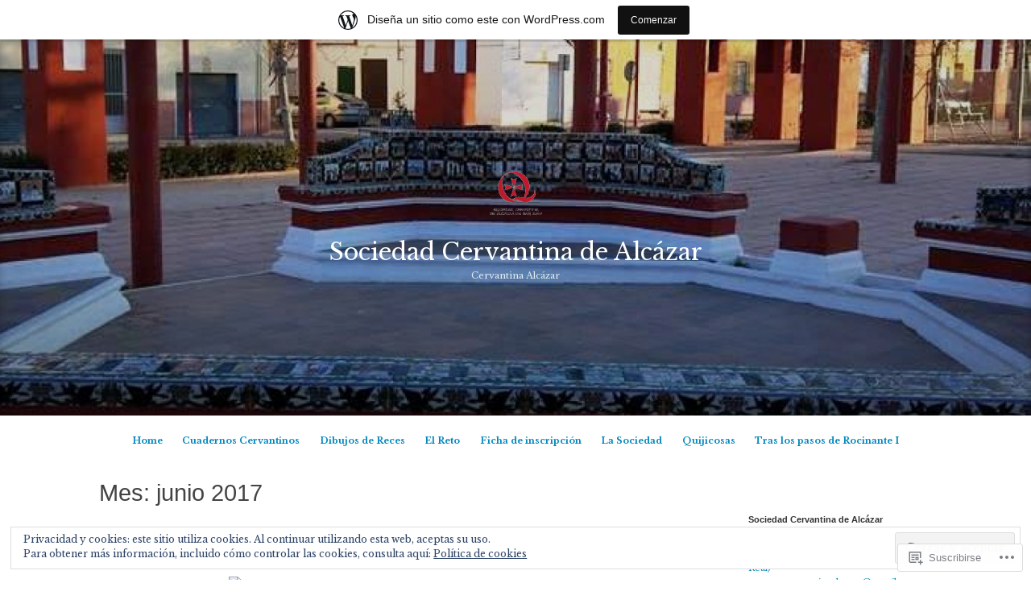

--- FILE ---
content_type: text/html; charset=UTF-8
request_url: https://sociedadcervantinadealcazar.home.blog/2017/06/
body_size: 28472
content:
<!DOCTYPE html>
<html lang="es">
<head>
<meta charset="UTF-8">
<meta name="viewport" content="width=device-width, initial-scale=1">
<link rel="profile" href="http://gmpg.org/xfn/11">

<title>junio 2017 &#8211; Sociedad Cervantina de Alcázar</title>
<script type="text/javascript">
  WebFontConfig = {"google":{"families":["Libre+Baskerville:r:latin,latin-ext","Libre+Baskerville:r,i,b,bi:latin,latin-ext"]},"api_url":"https:\/\/fonts-api.wp.com\/css"};
  (function() {
    var wf = document.createElement('script');
    wf.src = '/wp-content/plugins/custom-fonts/js/webfont.js';
    wf.type = 'text/javascript';
    wf.async = 'true';
    var s = document.getElementsByTagName('script')[0];
    s.parentNode.insertBefore(wf, s);
	})();
</script><style id="jetpack-custom-fonts-css">.wf-active small{font-size:0.56em}.wf-active sub, .wf-active sup{font-size:0.525em}.wf-active code, .wf-active kbd, .wf-active pre, .wf-active samp{font-family:"Libre Baskerville",serif;font-size:0.7em}.wf-active body{font-family:"Libre Baskerville",serif;font-size:13.3px}.wf-active button, .wf-active input, .wf-active select{font-family:"Libre Baskerville",serif;font-size:13.3px}.wf-active textarea{font-family:"Libre Baskerville",serif;font-size:13.3px}.wf-active select{font-size:9.1px}.wf-active blockquote{font-family:"Libre Baskerville",serif}.wf-active blockquote cite{font-size:0.56em}.wf-active code, .wf-active kbd, .wf-active pre, .wf-active tt, .wf-active var{font-family:"Libre Baskerville",serif;font-size:11.2px}.wf-active sub, .wf-active sup{font-size:0.525em}.wf-active big{font-size:0.875em}.wf-active table{font-size:0.63em}.wf-active .button, .wf-active .more-link, .wf-active button:not(.menu-toggle), .wf-active input[type="button"], .wf-active input[type="reset"], .wf-active input[type="submit"], .wf-active .posts-navigation .nav-links a, .wf-active #content #infinite-handle span button{font-family:"Libre Baskerville",serif;font-size:10.5px}.wf-active input[type="email"], .wf-active input[type="password"], .wf-active input[type="search"], .wf-active input[type="text"], .wf-active input[type="url"], .wf-active textarea{font-family:"Libre Baskerville",serif}.wf-active input[type="file"]{font-size:11.2px}.wf-active .menu-toggle{font-size:11.9px}.wf-active #primary-menu > li a{font-size:11.2px}.wf-active .posts-navigation .nav-links a{font-size:10.5px}.wf-active .post-navigation{font-family:"Libre Baskerville",serif}.wf-active .post-navigation .nav-links{font-size:10.5px}.wf-active .main-navigation{font-family:"Libre Baskerville",serif}.wf-active .main-navigation > ul li{font-size:11.2px}.wf-active .screen-reader-text:focus{font-size:9.8px}.wf-active .entry-content, .wf-active .entry-summary{font-size:13.3px}.wf-active .entry-content, .wf-active .entry-summary, .wf-active .page-content{font-family:"Libre Baskerville",serif}.wf-active .entry-content .subtitle{font-family:"Libre Baskerville",serif;font-size:0.91em}.wf-active .format-quote .entry-content blockquote, .wf-active .format-quote .entry-summary blockquote{font-size:16.8px}.wf-active .wp-caption-dd, .wf-active .wp-caption-text{font-size:0.525em}.wf-active #comments{font-family:"Libre Baskerville",serif}.wf-active body:not(.highlander-enabled) .comment-reply-title small:before{font-size:9.8px}.wf-active .pingback, .wf-active .trackback{font-size:11.9px}.wf-active .pingback:before, .wf-active .trackback:before{font-size:0.91em}.wf-active .pingback span.edit-link, .wf-active .trackback span.edit-link{font-size:0.6125em}.wf-active .comment{font-size:11.9px}.wf-active .comment .comment-reply-link{font-size:10.5px}.wf-active .comment .comment-meta{font-size:8.4px}.wf-active .comment .comment-meta .comment-author .fn{font-size:11.2px}.wf-active .comment-awaiting-moderation{font-size:0.77em}.wf-active .comment-form input[type="email"], .wf-active .comment-form input[type="password"], .wf-active .comment-form input[type="search"], .wf-active .comment-form input[type="text"], .wf-active .comment-form input[type="url"]{font-size:11.9px}.wf-active .comment-form textarea{font-size:11.9px}.wf-active .comment-form label{font-family:"Libre Baskerville",serif;font-size:10.5px}.wf-active .comment-form span.required{font-family:"Libre Baskerville",serif;font-size:20.3px}.wf-active .comment-form .logged-in-as{font-size:10.5px}.wf-active .comment-form .comment-notes{font-size:11.2px}.wf-active #cancel-comment-reply-link{font-size:9.8px}.wf-active .widget-area{font-size:10.5px}.wf-active .page-content > .widget .widget-title, .wf-active .page-content > .widget .widgettitle{font-size:23.8px}.wf-active .widget .widget-title{font-size:11.2px}.wf-active .widget_rss .rss-date, .wf-active .widget_rss li > cite{font-size:8.4px}.wf-active .widget_recent_comments a, .wf-active .widget_recent_entries a{font-size:9.8px}.wf-active .widget_recent_entries{font-size:9.1px}.wf-active .widget_recent_entries span.post-date{font-family:"Libre Baskerville",serif;font-size:0.63em}.wf-active .site-description{font-family:"Libre Baskerville",serif;font-size:11.2px}.wf-active .site-posted-on strong{font-size:9.8px}.wf-active .site-posted-on time{font-family:"Libre Baskerville",serif;font-size:8.4px}.wf-active .page-header:not(.page-header-light) .taxonomy-description{font-family:"Libre Baskerville",serif}.wf-active .not-found .page-header-light .page-title{font-size:32.9px}.wf-active .archive .archive-title, .wf-active .archive .page-title, .wf-active .search .page-title{font-size:2.45em}.wf-active .light-text{font-family:"Libre Baskerville",serif;font-size:9.1px}.wf-active .light-text .full-size-link:before{font-size:0.875em}.wf-active .light-text .word-count:before{font-size:1.26em}.wf-active .site-info{font-family:"Libre Baskerville",serif;font-size:9.8px}.wf-active .sticky-label{font-size:11.2px;font-family:"Libre Baskerville",serif}.wf-active .post-details, .wf-active .post-details a{font-family:"Libre Baskerville",serif;font-size:9.8px}.wf-active .post-tags li{font-size:10.5px}.wf-active .page-links{font-family:"Libre Baskerville",serif}.wf-active .post-edit-link{font-family:"Libre Baskerville",serif;font-size:10.5px}.wf-active #hero-header .site-description{font-size:11.2px}.wf-active #hero-header .social-navigation ul.menu li a:before{font-size:18.9px}.wf-active .post-author-card .author.vcard{font-size:12.6px}.wf-active .post-author-card .author-description{font-family:"Libre Baskerville",serif;font-size:9.8px}.wf-active #tinymce h1, .wf-active #tinymce h2, .wf-active #tinymce h3, .wf-active #tinymce h4, .wf-active #tinymce h5, .wf-active #tinymce h6, .wf-active .comment-content h1, .wf-active .comment-content h2, .wf-active .comment-content h3, .wf-active .comment-content h4, .wf-active .comment-content h5, .wf-active .comment-content h6, .wf-active .entry-content h1, .wf-active .entry-content h2, .wf-active .entry-content h3, .wf-active .entry-content h4, .wf-active .entry-content h5, .wf-active .entry-content h6, .wf-active .entry-summary h1, .wf-active .entry-summary h2, .wf-active .entry-summary h3, .wf-active .entry-summary h4, .wf-active .entry-summary h5, .wf-active .entry-summary h6, .wf-active .widget_text h1, .wf-active .widget_text h2, .wf-active .widget_text h3, .wf-active .widget_text h4, .wf-active .widget_text h5, .wf-active .widget_text h6{font-family:"Libre Baskerville",serif;font-style:normal;font-weight:400}.wf-active h1{font-size:32.9px;font-style:normal;font-weight:400}.wf-active h2{font-size:21.7px;font-style:normal;font-weight:400}.wf-active h3{font-size:16.8px;font-style:normal;font-weight:400}.wf-active h4{font-size:14px;font-style:normal;font-weight:400}.wf-active h5{font-size:10.5px;font-style:normal;font-weight:400}.wf-active h6{font-size:9.8px;font-style:normal;font-weight:400}.wf-active blockquote h1, .wf-active blockquote h2, .wf-active blockquote h3, .wf-active blockquote h4{font-family:"Libre Baskerville",serif;font-weight:400;font-style:normal}.wf-active div#jp-relatedposts h3.jp-relatedposts-headline em{font-family:"Libre Baskerville",serif;font-style:normal;font-weight:400}.wf-active .comment-reply-title, .wf-active .comments-title{font-family:"Libre Baskerville",serif;font-size:18.2px;font-weight:400;font-style:normal}.wf-active .image-post-title{font-family:"Libre Baskerville",serif;font-size:11.2px;font-weight:400;font-style:normal}.wf-active .page-header:not(.page-header-light) h1{font-size:28.7px;font-style:normal;font-weight:400}.wf-active .entry-title{font-family:"Libre Baskerville",serif;font-size:1.54em;font-style:normal;font-weight:400}.wf-active #post-cover-image .cover-meta .single-post-title{font-family:"Libre Baskerville",serif;font-size:29.4px;font-style:normal;font-weight:400}.wf-active #hero-header .site-title{font-family:"Libre Baskerville",serif;font-size:28.7px;font-style:normal;font-weight:400}.wf-active .site-header .site-title{font-size:13.3px;font-style:normal;font-weight:400}.wf-active .site-header .site-description{font-size:9.1px;font-style:normal;font-weight:400}</style>
<meta name='robots' content='max-image-preview:large' />

<!-- Async WordPress.com Remote Login -->
<script id="wpcom_remote_login_js">
var wpcom_remote_login_extra_auth = '';
function wpcom_remote_login_remove_dom_node_id( element_id ) {
	var dom_node = document.getElementById( element_id );
	if ( dom_node ) { dom_node.parentNode.removeChild( dom_node ); }
}
function wpcom_remote_login_remove_dom_node_classes( class_name ) {
	var dom_nodes = document.querySelectorAll( '.' + class_name );
	for ( var i = 0; i < dom_nodes.length; i++ ) {
		dom_nodes[ i ].parentNode.removeChild( dom_nodes[ i ] );
	}
}
function wpcom_remote_login_final_cleanup() {
	wpcom_remote_login_remove_dom_node_classes( "wpcom_remote_login_msg" );
	wpcom_remote_login_remove_dom_node_id( "wpcom_remote_login_key" );
	wpcom_remote_login_remove_dom_node_id( "wpcom_remote_login_validate" );
	wpcom_remote_login_remove_dom_node_id( "wpcom_remote_login_js" );
	wpcom_remote_login_remove_dom_node_id( "wpcom_request_access_iframe" );
	wpcom_remote_login_remove_dom_node_id( "wpcom_request_access_styles" );
}

// Watch for messages back from the remote login
window.addEventListener( "message", function( e ) {
	if ( e.origin === "https://r-login.wordpress.com" ) {
		var data = {};
		try {
			data = JSON.parse( e.data );
		} catch( e ) {
			wpcom_remote_login_final_cleanup();
			return;
		}

		if ( data.msg === 'LOGIN' ) {
			// Clean up the login check iframe
			wpcom_remote_login_remove_dom_node_id( "wpcom_remote_login_key" );

			var id_regex = new RegExp( /^[0-9]+$/ );
			var token_regex = new RegExp( /^.*|.*|.*$/ );
			if (
				token_regex.test( data.token )
				&& id_regex.test( data.wpcomid )
			) {
				// We have everything we need to ask for a login
				var script = document.createElement( "script" );
				script.setAttribute( "id", "wpcom_remote_login_validate" );
				script.src = '/remote-login.php?wpcom_remote_login=validate'
					+ '&wpcomid=' + data.wpcomid
					+ '&token=' + encodeURIComponent( data.token )
					+ '&host=' + window.location.protocol
					+ '//' + window.location.hostname
					+ '&postid=1608'
					+ '&is_singular=';
				document.body.appendChild( script );
			}

			return;
		}

		// Safari ITP, not logged in, so redirect
		if ( data.msg === 'LOGIN-REDIRECT' ) {
			window.location = 'https://wordpress.com/log-in?redirect_to=' + window.location.href;
			return;
		}

		// Safari ITP, storage access failed, remove the request
		if ( data.msg === 'LOGIN-REMOVE' ) {
			var css_zap = 'html { -webkit-transition: margin-top 1s; transition: margin-top 1s; } /* 9001 */ html { margin-top: 0 !important; } * html body { margin-top: 0 !important; } @media screen and ( max-width: 782px ) { html { margin-top: 0 !important; } * html body { margin-top: 0 !important; } }';
			var style_zap = document.createElement( 'style' );
			style_zap.type = 'text/css';
			style_zap.appendChild( document.createTextNode( css_zap ) );
			document.body.appendChild( style_zap );

			var e = document.getElementById( 'wpcom_request_access_iframe' );
			e.parentNode.removeChild( e );

			document.cookie = 'wordpress_com_login_access=denied; path=/; max-age=31536000';

			return;
		}

		// Safari ITP
		if ( data.msg === 'REQUEST_ACCESS' ) {
			console.log( 'request access: safari' );

			// Check ITP iframe enable/disable knob
			if ( wpcom_remote_login_extra_auth !== 'safari_itp_iframe' ) {
				return;
			}

			// If we are in a "private window" there is no ITP.
			var private_window = false;
			try {
				var opendb = window.openDatabase( null, null, null, null );
			} catch( e ) {
				private_window = true;
			}

			if ( private_window ) {
				console.log( 'private window' );
				return;
			}

			var iframe = document.createElement( 'iframe' );
			iframe.id = 'wpcom_request_access_iframe';
			iframe.setAttribute( 'scrolling', 'no' );
			iframe.setAttribute( 'sandbox', 'allow-storage-access-by-user-activation allow-scripts allow-same-origin allow-top-navigation-by-user-activation' );
			iframe.src = 'https://r-login.wordpress.com/remote-login.php?wpcom_remote_login=request_access&origin=' + encodeURIComponent( data.origin ) + '&wpcomid=' + encodeURIComponent( data.wpcomid );

			var css = 'html { -webkit-transition: margin-top 1s; transition: margin-top 1s; } /* 9001 */ html { margin-top: 46px !important; } * html body { margin-top: 46px !important; } @media screen and ( max-width: 660px ) { html { margin-top: 71px !important; } * html body { margin-top: 71px !important; } #wpcom_request_access_iframe { display: block; height: 71px !important; } } #wpcom_request_access_iframe { border: 0px; height: 46px; position: fixed; top: 0; left: 0; width: 100%; min-width: 100%; z-index: 99999; background: #23282d; } ';

			var style = document.createElement( 'style' );
			style.type = 'text/css';
			style.id = 'wpcom_request_access_styles';
			style.appendChild( document.createTextNode( css ) );
			document.body.appendChild( style );

			document.body.appendChild( iframe );
		}

		if ( data.msg === 'DONE' ) {
			wpcom_remote_login_final_cleanup();
		}
	}
}, false );

// Inject the remote login iframe after the page has had a chance to load
// more critical resources
window.addEventListener( "DOMContentLoaded", function( e ) {
	var iframe = document.createElement( "iframe" );
	iframe.style.display = "none";
	iframe.setAttribute( "scrolling", "no" );
	iframe.setAttribute( "id", "wpcom_remote_login_key" );
	iframe.src = "https://r-login.wordpress.com/remote-login.php"
		+ "?wpcom_remote_login=key"
		+ "&origin=aHR0cHM6Ly9zb2NpZWRhZGNlcnZhbnRpbmFkZWFsY2F6YXIuaG9tZS5ibG9n"
		+ "&wpcomid=161292708"
		+ "&time=" + Math.floor( Date.now() / 1000 );
	document.body.appendChild( iframe );
}, false );
</script>
<link rel='dns-prefetch' href='//s0.wp.com' />
<link rel='dns-prefetch' href='//af.pubmine.com' />
<link rel="alternate" type="application/rss+xml" title="Sociedad Cervantina de Alcázar &raquo; Feed" href="https://sociedadcervantinadealcazar.home.blog/feed/" />
<link rel="alternate" type="application/rss+xml" title="Sociedad Cervantina de Alcázar &raquo; Feed de los comentarios" href="https://sociedadcervantinadealcazar.home.blog/comments/feed/" />
	<script type="text/javascript">
		/* <![CDATA[ */
		function addLoadEvent(func) {
			var oldonload = window.onload;
			if (typeof window.onload != 'function') {
				window.onload = func;
			} else {
				window.onload = function () {
					oldonload();
					func();
				}
			}
		}
		/* ]]> */
	</script>
	<link crossorigin='anonymous' rel='stylesheet' id='all-css-0-1' href='/_static/??/wp-content/mu-plugins/widgets/eu-cookie-law/templates/style.css,/wp-content/blog-plugins/marketing-bar/css/marketing-bar.css?m=1761640963j&cssminify=yes' type='text/css' media='all' />
<style id='wp-emoji-styles-inline-css'>

	img.wp-smiley, img.emoji {
		display: inline !important;
		border: none !important;
		box-shadow: none !important;
		height: 1em !important;
		width: 1em !important;
		margin: 0 0.07em !important;
		vertical-align: -0.1em !important;
		background: none !important;
		padding: 0 !important;
	}
/*# sourceURL=wp-emoji-styles-inline-css */
</style>
<link crossorigin='anonymous' rel='stylesheet' id='all-css-2-1' href='/wp-content/plugins/gutenberg-core/v22.4.2/build/styles/block-library/style.min.css?m=1769608164i&cssminify=yes' type='text/css' media='all' />
<style id='wp-block-library-inline-css'>
.has-text-align-justify {
	text-align:justify;
}
.has-text-align-justify{text-align:justify;}

/*# sourceURL=wp-block-library-inline-css */
</style><style id='global-styles-inline-css'>
:root{--wp--preset--aspect-ratio--square: 1;--wp--preset--aspect-ratio--4-3: 4/3;--wp--preset--aspect-ratio--3-4: 3/4;--wp--preset--aspect-ratio--3-2: 3/2;--wp--preset--aspect-ratio--2-3: 2/3;--wp--preset--aspect-ratio--16-9: 16/9;--wp--preset--aspect-ratio--9-16: 9/16;--wp--preset--color--black: #000000;--wp--preset--color--cyan-bluish-gray: #abb8c3;--wp--preset--color--white: #fff;--wp--preset--color--pale-pink: #f78da7;--wp--preset--color--vivid-red: #cf2e2e;--wp--preset--color--luminous-vivid-orange: #ff6900;--wp--preset--color--luminous-vivid-amber: #fcb900;--wp--preset--color--light-green-cyan: #7bdcb5;--wp--preset--color--vivid-green-cyan: #00d084;--wp--preset--color--pale-cyan-blue: #8ed1fc;--wp--preset--color--vivid-cyan-blue: #0693e3;--wp--preset--color--vivid-purple: #9b51e0;--wp--preset--color--medium-blue: #0087be;--wp--preset--color--bright-blue: #00aadc;--wp--preset--color--dark-gray: #4d4d4b;--wp--preset--color--light-gray: #b3b3b1;--wp--preset--gradient--vivid-cyan-blue-to-vivid-purple: linear-gradient(135deg,rgb(6,147,227) 0%,rgb(155,81,224) 100%);--wp--preset--gradient--light-green-cyan-to-vivid-green-cyan: linear-gradient(135deg,rgb(122,220,180) 0%,rgb(0,208,130) 100%);--wp--preset--gradient--luminous-vivid-amber-to-luminous-vivid-orange: linear-gradient(135deg,rgb(252,185,0) 0%,rgb(255,105,0) 100%);--wp--preset--gradient--luminous-vivid-orange-to-vivid-red: linear-gradient(135deg,rgb(255,105,0) 0%,rgb(207,46,46) 100%);--wp--preset--gradient--very-light-gray-to-cyan-bluish-gray: linear-gradient(135deg,rgb(238,238,238) 0%,rgb(169,184,195) 100%);--wp--preset--gradient--cool-to-warm-spectrum: linear-gradient(135deg,rgb(74,234,220) 0%,rgb(151,120,209) 20%,rgb(207,42,186) 40%,rgb(238,44,130) 60%,rgb(251,105,98) 80%,rgb(254,248,76) 100%);--wp--preset--gradient--blush-light-purple: linear-gradient(135deg,rgb(255,206,236) 0%,rgb(152,150,240) 100%);--wp--preset--gradient--blush-bordeaux: linear-gradient(135deg,rgb(254,205,165) 0%,rgb(254,45,45) 50%,rgb(107,0,62) 100%);--wp--preset--gradient--luminous-dusk: linear-gradient(135deg,rgb(255,203,112) 0%,rgb(199,81,192) 50%,rgb(65,88,208) 100%);--wp--preset--gradient--pale-ocean: linear-gradient(135deg,rgb(255,245,203) 0%,rgb(182,227,212) 50%,rgb(51,167,181) 100%);--wp--preset--gradient--electric-grass: linear-gradient(135deg,rgb(202,248,128) 0%,rgb(113,206,126) 100%);--wp--preset--gradient--midnight: linear-gradient(135deg,rgb(2,3,129) 0%,rgb(40,116,252) 100%);--wp--preset--font-size--small: 13px;--wp--preset--font-size--medium: 20px;--wp--preset--font-size--large: 36px;--wp--preset--font-size--x-large: 42px;--wp--preset--font-family--albert-sans: 'Albert Sans', sans-serif;--wp--preset--font-family--alegreya: Alegreya, serif;--wp--preset--font-family--arvo: Arvo, serif;--wp--preset--font-family--bodoni-moda: 'Bodoni Moda', serif;--wp--preset--font-family--bricolage-grotesque: 'Bricolage Grotesque', sans-serif;--wp--preset--font-family--cabin: Cabin, sans-serif;--wp--preset--font-family--chivo: Chivo, sans-serif;--wp--preset--font-family--commissioner: Commissioner, sans-serif;--wp--preset--font-family--cormorant: Cormorant, serif;--wp--preset--font-family--courier-prime: 'Courier Prime', monospace;--wp--preset--font-family--crimson-pro: 'Crimson Pro', serif;--wp--preset--font-family--dm-mono: 'DM Mono', monospace;--wp--preset--font-family--dm-sans: 'DM Sans', sans-serif;--wp--preset--font-family--dm-serif-display: 'DM Serif Display', serif;--wp--preset--font-family--domine: Domine, serif;--wp--preset--font-family--eb-garamond: 'EB Garamond', serif;--wp--preset--font-family--epilogue: Epilogue, sans-serif;--wp--preset--font-family--fahkwang: Fahkwang, sans-serif;--wp--preset--font-family--figtree: Figtree, sans-serif;--wp--preset--font-family--fira-sans: 'Fira Sans', sans-serif;--wp--preset--font-family--fjalla-one: 'Fjalla One', sans-serif;--wp--preset--font-family--fraunces: Fraunces, serif;--wp--preset--font-family--gabarito: Gabarito, system-ui;--wp--preset--font-family--ibm-plex-mono: 'IBM Plex Mono', monospace;--wp--preset--font-family--ibm-plex-sans: 'IBM Plex Sans', sans-serif;--wp--preset--font-family--ibarra-real-nova: 'Ibarra Real Nova', serif;--wp--preset--font-family--instrument-serif: 'Instrument Serif', serif;--wp--preset--font-family--inter: Inter, sans-serif;--wp--preset--font-family--josefin-sans: 'Josefin Sans', sans-serif;--wp--preset--font-family--jost: Jost, sans-serif;--wp--preset--font-family--libre-baskerville: 'Libre Baskerville', serif;--wp--preset--font-family--libre-franklin: 'Libre Franklin', sans-serif;--wp--preset--font-family--literata: Literata, serif;--wp--preset--font-family--lora: Lora, serif;--wp--preset--font-family--merriweather: Merriweather, serif;--wp--preset--font-family--montserrat: Montserrat, sans-serif;--wp--preset--font-family--newsreader: Newsreader, serif;--wp--preset--font-family--noto-sans-mono: 'Noto Sans Mono', sans-serif;--wp--preset--font-family--nunito: Nunito, sans-serif;--wp--preset--font-family--open-sans: 'Open Sans', sans-serif;--wp--preset--font-family--overpass: Overpass, sans-serif;--wp--preset--font-family--pt-serif: 'PT Serif', serif;--wp--preset--font-family--petrona: Petrona, serif;--wp--preset--font-family--piazzolla: Piazzolla, serif;--wp--preset--font-family--playfair-display: 'Playfair Display', serif;--wp--preset--font-family--plus-jakarta-sans: 'Plus Jakarta Sans', sans-serif;--wp--preset--font-family--poppins: Poppins, sans-serif;--wp--preset--font-family--raleway: Raleway, sans-serif;--wp--preset--font-family--roboto: Roboto, sans-serif;--wp--preset--font-family--roboto-slab: 'Roboto Slab', serif;--wp--preset--font-family--rubik: Rubik, sans-serif;--wp--preset--font-family--rufina: Rufina, serif;--wp--preset--font-family--sora: Sora, sans-serif;--wp--preset--font-family--source-sans-3: 'Source Sans 3', sans-serif;--wp--preset--font-family--source-serif-4: 'Source Serif 4', serif;--wp--preset--font-family--space-mono: 'Space Mono', monospace;--wp--preset--font-family--syne: Syne, sans-serif;--wp--preset--font-family--texturina: Texturina, serif;--wp--preset--font-family--urbanist: Urbanist, sans-serif;--wp--preset--font-family--work-sans: 'Work Sans', sans-serif;--wp--preset--spacing--20: 0.44rem;--wp--preset--spacing--30: 0.67rem;--wp--preset--spacing--40: 1rem;--wp--preset--spacing--50: 1.5rem;--wp--preset--spacing--60: 2.25rem;--wp--preset--spacing--70: 3.38rem;--wp--preset--spacing--80: 5.06rem;--wp--preset--shadow--natural: 6px 6px 9px rgba(0, 0, 0, 0.2);--wp--preset--shadow--deep: 12px 12px 50px rgba(0, 0, 0, 0.4);--wp--preset--shadow--sharp: 6px 6px 0px rgba(0, 0, 0, 0.2);--wp--preset--shadow--outlined: 6px 6px 0px -3px rgb(255, 255, 255), 6px 6px rgb(0, 0, 0);--wp--preset--shadow--crisp: 6px 6px 0px rgb(0, 0, 0);}:where(body) { margin: 0; }:where(.is-layout-flex){gap: 0.5em;}:where(.is-layout-grid){gap: 0.5em;}body .is-layout-flex{display: flex;}.is-layout-flex{flex-wrap: wrap;align-items: center;}.is-layout-flex > :is(*, div){margin: 0;}body .is-layout-grid{display: grid;}.is-layout-grid > :is(*, div){margin: 0;}body{padding-top: 0px;padding-right: 0px;padding-bottom: 0px;padding-left: 0px;}:root :where(.wp-element-button, .wp-block-button__link){background-color: #32373c;border-width: 0;color: #fff;font-family: inherit;font-size: inherit;font-style: inherit;font-weight: inherit;letter-spacing: inherit;line-height: inherit;padding-top: calc(0.667em + 2px);padding-right: calc(1.333em + 2px);padding-bottom: calc(0.667em + 2px);padding-left: calc(1.333em + 2px);text-decoration: none;text-transform: inherit;}.has-black-color{color: var(--wp--preset--color--black) !important;}.has-cyan-bluish-gray-color{color: var(--wp--preset--color--cyan-bluish-gray) !important;}.has-white-color{color: var(--wp--preset--color--white) !important;}.has-pale-pink-color{color: var(--wp--preset--color--pale-pink) !important;}.has-vivid-red-color{color: var(--wp--preset--color--vivid-red) !important;}.has-luminous-vivid-orange-color{color: var(--wp--preset--color--luminous-vivid-orange) !important;}.has-luminous-vivid-amber-color{color: var(--wp--preset--color--luminous-vivid-amber) !important;}.has-light-green-cyan-color{color: var(--wp--preset--color--light-green-cyan) !important;}.has-vivid-green-cyan-color{color: var(--wp--preset--color--vivid-green-cyan) !important;}.has-pale-cyan-blue-color{color: var(--wp--preset--color--pale-cyan-blue) !important;}.has-vivid-cyan-blue-color{color: var(--wp--preset--color--vivid-cyan-blue) !important;}.has-vivid-purple-color{color: var(--wp--preset--color--vivid-purple) !important;}.has-medium-blue-color{color: var(--wp--preset--color--medium-blue) !important;}.has-bright-blue-color{color: var(--wp--preset--color--bright-blue) !important;}.has-dark-gray-color{color: var(--wp--preset--color--dark-gray) !important;}.has-light-gray-color{color: var(--wp--preset--color--light-gray) !important;}.has-black-background-color{background-color: var(--wp--preset--color--black) !important;}.has-cyan-bluish-gray-background-color{background-color: var(--wp--preset--color--cyan-bluish-gray) !important;}.has-white-background-color{background-color: var(--wp--preset--color--white) !important;}.has-pale-pink-background-color{background-color: var(--wp--preset--color--pale-pink) !important;}.has-vivid-red-background-color{background-color: var(--wp--preset--color--vivid-red) !important;}.has-luminous-vivid-orange-background-color{background-color: var(--wp--preset--color--luminous-vivid-orange) !important;}.has-luminous-vivid-amber-background-color{background-color: var(--wp--preset--color--luminous-vivid-amber) !important;}.has-light-green-cyan-background-color{background-color: var(--wp--preset--color--light-green-cyan) !important;}.has-vivid-green-cyan-background-color{background-color: var(--wp--preset--color--vivid-green-cyan) !important;}.has-pale-cyan-blue-background-color{background-color: var(--wp--preset--color--pale-cyan-blue) !important;}.has-vivid-cyan-blue-background-color{background-color: var(--wp--preset--color--vivid-cyan-blue) !important;}.has-vivid-purple-background-color{background-color: var(--wp--preset--color--vivid-purple) !important;}.has-medium-blue-background-color{background-color: var(--wp--preset--color--medium-blue) !important;}.has-bright-blue-background-color{background-color: var(--wp--preset--color--bright-blue) !important;}.has-dark-gray-background-color{background-color: var(--wp--preset--color--dark-gray) !important;}.has-light-gray-background-color{background-color: var(--wp--preset--color--light-gray) !important;}.has-black-border-color{border-color: var(--wp--preset--color--black) !important;}.has-cyan-bluish-gray-border-color{border-color: var(--wp--preset--color--cyan-bluish-gray) !important;}.has-white-border-color{border-color: var(--wp--preset--color--white) !important;}.has-pale-pink-border-color{border-color: var(--wp--preset--color--pale-pink) !important;}.has-vivid-red-border-color{border-color: var(--wp--preset--color--vivid-red) !important;}.has-luminous-vivid-orange-border-color{border-color: var(--wp--preset--color--luminous-vivid-orange) !important;}.has-luminous-vivid-amber-border-color{border-color: var(--wp--preset--color--luminous-vivid-amber) !important;}.has-light-green-cyan-border-color{border-color: var(--wp--preset--color--light-green-cyan) !important;}.has-vivid-green-cyan-border-color{border-color: var(--wp--preset--color--vivid-green-cyan) !important;}.has-pale-cyan-blue-border-color{border-color: var(--wp--preset--color--pale-cyan-blue) !important;}.has-vivid-cyan-blue-border-color{border-color: var(--wp--preset--color--vivid-cyan-blue) !important;}.has-vivid-purple-border-color{border-color: var(--wp--preset--color--vivid-purple) !important;}.has-medium-blue-border-color{border-color: var(--wp--preset--color--medium-blue) !important;}.has-bright-blue-border-color{border-color: var(--wp--preset--color--bright-blue) !important;}.has-dark-gray-border-color{border-color: var(--wp--preset--color--dark-gray) !important;}.has-light-gray-border-color{border-color: var(--wp--preset--color--light-gray) !important;}.has-vivid-cyan-blue-to-vivid-purple-gradient-background{background: var(--wp--preset--gradient--vivid-cyan-blue-to-vivid-purple) !important;}.has-light-green-cyan-to-vivid-green-cyan-gradient-background{background: var(--wp--preset--gradient--light-green-cyan-to-vivid-green-cyan) !important;}.has-luminous-vivid-amber-to-luminous-vivid-orange-gradient-background{background: var(--wp--preset--gradient--luminous-vivid-amber-to-luminous-vivid-orange) !important;}.has-luminous-vivid-orange-to-vivid-red-gradient-background{background: var(--wp--preset--gradient--luminous-vivid-orange-to-vivid-red) !important;}.has-very-light-gray-to-cyan-bluish-gray-gradient-background{background: var(--wp--preset--gradient--very-light-gray-to-cyan-bluish-gray) !important;}.has-cool-to-warm-spectrum-gradient-background{background: var(--wp--preset--gradient--cool-to-warm-spectrum) !important;}.has-blush-light-purple-gradient-background{background: var(--wp--preset--gradient--blush-light-purple) !important;}.has-blush-bordeaux-gradient-background{background: var(--wp--preset--gradient--blush-bordeaux) !important;}.has-luminous-dusk-gradient-background{background: var(--wp--preset--gradient--luminous-dusk) !important;}.has-pale-ocean-gradient-background{background: var(--wp--preset--gradient--pale-ocean) !important;}.has-electric-grass-gradient-background{background: var(--wp--preset--gradient--electric-grass) !important;}.has-midnight-gradient-background{background: var(--wp--preset--gradient--midnight) !important;}.has-small-font-size{font-size: var(--wp--preset--font-size--small) !important;}.has-medium-font-size{font-size: var(--wp--preset--font-size--medium) !important;}.has-large-font-size{font-size: var(--wp--preset--font-size--large) !important;}.has-x-large-font-size{font-size: var(--wp--preset--font-size--x-large) !important;}.has-albert-sans-font-family{font-family: var(--wp--preset--font-family--albert-sans) !important;}.has-alegreya-font-family{font-family: var(--wp--preset--font-family--alegreya) !important;}.has-arvo-font-family{font-family: var(--wp--preset--font-family--arvo) !important;}.has-bodoni-moda-font-family{font-family: var(--wp--preset--font-family--bodoni-moda) !important;}.has-bricolage-grotesque-font-family{font-family: var(--wp--preset--font-family--bricolage-grotesque) !important;}.has-cabin-font-family{font-family: var(--wp--preset--font-family--cabin) !important;}.has-chivo-font-family{font-family: var(--wp--preset--font-family--chivo) !important;}.has-commissioner-font-family{font-family: var(--wp--preset--font-family--commissioner) !important;}.has-cormorant-font-family{font-family: var(--wp--preset--font-family--cormorant) !important;}.has-courier-prime-font-family{font-family: var(--wp--preset--font-family--courier-prime) !important;}.has-crimson-pro-font-family{font-family: var(--wp--preset--font-family--crimson-pro) !important;}.has-dm-mono-font-family{font-family: var(--wp--preset--font-family--dm-mono) !important;}.has-dm-sans-font-family{font-family: var(--wp--preset--font-family--dm-sans) !important;}.has-dm-serif-display-font-family{font-family: var(--wp--preset--font-family--dm-serif-display) !important;}.has-domine-font-family{font-family: var(--wp--preset--font-family--domine) !important;}.has-eb-garamond-font-family{font-family: var(--wp--preset--font-family--eb-garamond) !important;}.has-epilogue-font-family{font-family: var(--wp--preset--font-family--epilogue) !important;}.has-fahkwang-font-family{font-family: var(--wp--preset--font-family--fahkwang) !important;}.has-figtree-font-family{font-family: var(--wp--preset--font-family--figtree) !important;}.has-fira-sans-font-family{font-family: var(--wp--preset--font-family--fira-sans) !important;}.has-fjalla-one-font-family{font-family: var(--wp--preset--font-family--fjalla-one) !important;}.has-fraunces-font-family{font-family: var(--wp--preset--font-family--fraunces) !important;}.has-gabarito-font-family{font-family: var(--wp--preset--font-family--gabarito) !important;}.has-ibm-plex-mono-font-family{font-family: var(--wp--preset--font-family--ibm-plex-mono) !important;}.has-ibm-plex-sans-font-family{font-family: var(--wp--preset--font-family--ibm-plex-sans) !important;}.has-ibarra-real-nova-font-family{font-family: var(--wp--preset--font-family--ibarra-real-nova) !important;}.has-instrument-serif-font-family{font-family: var(--wp--preset--font-family--instrument-serif) !important;}.has-inter-font-family{font-family: var(--wp--preset--font-family--inter) !important;}.has-josefin-sans-font-family{font-family: var(--wp--preset--font-family--josefin-sans) !important;}.has-jost-font-family{font-family: var(--wp--preset--font-family--jost) !important;}.has-libre-baskerville-font-family{font-family: var(--wp--preset--font-family--libre-baskerville) !important;}.has-libre-franklin-font-family{font-family: var(--wp--preset--font-family--libre-franklin) !important;}.has-literata-font-family{font-family: var(--wp--preset--font-family--literata) !important;}.has-lora-font-family{font-family: var(--wp--preset--font-family--lora) !important;}.has-merriweather-font-family{font-family: var(--wp--preset--font-family--merriweather) !important;}.has-montserrat-font-family{font-family: var(--wp--preset--font-family--montserrat) !important;}.has-newsreader-font-family{font-family: var(--wp--preset--font-family--newsreader) !important;}.has-noto-sans-mono-font-family{font-family: var(--wp--preset--font-family--noto-sans-mono) !important;}.has-nunito-font-family{font-family: var(--wp--preset--font-family--nunito) !important;}.has-open-sans-font-family{font-family: var(--wp--preset--font-family--open-sans) !important;}.has-overpass-font-family{font-family: var(--wp--preset--font-family--overpass) !important;}.has-pt-serif-font-family{font-family: var(--wp--preset--font-family--pt-serif) !important;}.has-petrona-font-family{font-family: var(--wp--preset--font-family--petrona) !important;}.has-piazzolla-font-family{font-family: var(--wp--preset--font-family--piazzolla) !important;}.has-playfair-display-font-family{font-family: var(--wp--preset--font-family--playfair-display) !important;}.has-plus-jakarta-sans-font-family{font-family: var(--wp--preset--font-family--plus-jakarta-sans) !important;}.has-poppins-font-family{font-family: var(--wp--preset--font-family--poppins) !important;}.has-raleway-font-family{font-family: var(--wp--preset--font-family--raleway) !important;}.has-roboto-font-family{font-family: var(--wp--preset--font-family--roboto) !important;}.has-roboto-slab-font-family{font-family: var(--wp--preset--font-family--roboto-slab) !important;}.has-rubik-font-family{font-family: var(--wp--preset--font-family--rubik) !important;}.has-rufina-font-family{font-family: var(--wp--preset--font-family--rufina) !important;}.has-sora-font-family{font-family: var(--wp--preset--font-family--sora) !important;}.has-source-sans-3-font-family{font-family: var(--wp--preset--font-family--source-sans-3) !important;}.has-source-serif-4-font-family{font-family: var(--wp--preset--font-family--source-serif-4) !important;}.has-space-mono-font-family{font-family: var(--wp--preset--font-family--space-mono) !important;}.has-syne-font-family{font-family: var(--wp--preset--font-family--syne) !important;}.has-texturina-font-family{font-family: var(--wp--preset--font-family--texturina) !important;}.has-urbanist-font-family{font-family: var(--wp--preset--font-family--urbanist) !important;}.has-work-sans-font-family{font-family: var(--wp--preset--font-family--work-sans) !important;}
/*# sourceURL=global-styles-inline-css */
</style>

<style id='classic-theme-styles-inline-css'>
.wp-block-button__link{background-color:#32373c;border-radius:9999px;box-shadow:none;color:#fff;font-size:1.125em;padding:calc(.667em + 2px) calc(1.333em + 2px);text-decoration:none}.wp-block-file__button{background:#32373c;color:#fff}.wp-block-accordion-heading{margin:0}.wp-block-accordion-heading__toggle{background-color:inherit!important;color:inherit!important}.wp-block-accordion-heading__toggle:not(:focus-visible){outline:none}.wp-block-accordion-heading__toggle:focus,.wp-block-accordion-heading__toggle:hover{background-color:inherit!important;border:none;box-shadow:none;color:inherit;padding:var(--wp--preset--spacing--20,1em) 0;text-decoration:none}.wp-block-accordion-heading__toggle:focus-visible{outline:auto;outline-offset:0}
/*# sourceURL=/wp-content/plugins/gutenberg-core/v22.4.2/build/styles/block-library/classic.min.css */
</style>
<link crossorigin='anonymous' rel='stylesheet' id='all-css-4-1' href='/_static/??[base64]/tp5scI8dsipp0xWkoLpwLKjAg3ejusP4JTDJfL/0NN3ZmuYQ1pKo5DZeGv97HmVS5CnAey4VnlIPwS8hpbLhL7E53qzvm82Tw+r9f4M0MDr7g==&cssminify=yes' type='text/css' media='all' />
<style id='independent-publisher-2-style-inline-css'>
#hero-header { background: url("https://sociedadcervantinadealcazar.home.blog/wp-content/uploads/2019/04/cropped-azuc3b1lejos-vista.jpg") no-repeat center; background-size: cover; background-attachment: scroll; }
/*# sourceURL=independent-publisher-2-style-inline-css */
</style>
<link crossorigin='anonymous' rel='stylesheet' id='print-css-5-1' href='/wp-content/mu-plugins/global-print/global-print.css?m=1465851035i&cssminify=yes' type='text/css' media='print' />
<style id='jetpack-global-styles-frontend-style-inline-css'>
:root { --font-headings: unset; --font-base: unset; --font-headings-default: -apple-system,BlinkMacSystemFont,"Segoe UI",Roboto,Oxygen-Sans,Ubuntu,Cantarell,"Helvetica Neue",sans-serif; --font-base-default: -apple-system,BlinkMacSystemFont,"Segoe UI",Roboto,Oxygen-Sans,Ubuntu,Cantarell,"Helvetica Neue",sans-serif;}
/*# sourceURL=jetpack-global-styles-frontend-style-inline-css */
</style>
<link crossorigin='anonymous' rel='stylesheet' id='all-css-8-1' href='/wp-content/themes/h4/global.css?m=1420737423i&cssminify=yes' type='text/css' media='all' />
<script type="text/javascript" id="wpcom-actionbar-placeholder-js-extra">
/* <![CDATA[ */
var actionbardata = {"siteID":"161292708","postID":"0","siteURL":"https://sociedadcervantinadealcazar.home.blog","xhrURL":"https://sociedadcervantinadealcazar.home.blog/wp-admin/admin-ajax.php","nonce":"e2d4c58009","isLoggedIn":"","statusMessage":"","subsEmailDefault":"instantly","proxyScriptUrl":"https://s0.wp.com/wp-content/js/wpcom-proxy-request.js?m=1513050504i&amp;ver=20211021","i18n":{"followedText":"Las nuevas entradas de este sitio aparecer\u00e1n ahora en tu \u003Ca href=\"https://wordpress.com/reader\"\u003ELector\u003C/a\u003E","foldBar":"Contraer esta barra","unfoldBar":"Expandir esta barra","shortLinkCopied":"El enlace corto se ha copiado al portapapeles."}};
//# sourceURL=wpcom-actionbar-placeholder-js-extra
/* ]]> */
</script>
<script type="text/javascript" id="jetpack-mu-wpcom-settings-js-before">
/* <![CDATA[ */
var JETPACK_MU_WPCOM_SETTINGS = {"assetsUrl":"https://s0.wp.com/wp-content/mu-plugins/jetpack-mu-wpcom-plugin/sun/jetpack_vendor/automattic/jetpack-mu-wpcom/src/build/"};
//# sourceURL=jetpack-mu-wpcom-settings-js-before
/* ]]> */
</script>
<script crossorigin='anonymous' type='text/javascript'  src='/_static/??/wp-content/js/rlt-proxy.js,/wp-content/blog-plugins/wordads-classes/js/cmp/v2/cmp-non-gdpr.js?m=1720530689j'></script>
<script type="text/javascript" id="rlt-proxy-js-after">
/* <![CDATA[ */
	rltInitialize( {"token":null,"iframeOrigins":["https:\/\/widgets.wp.com"]} );
//# sourceURL=rlt-proxy-js-after
/* ]]> */
</script>
<link rel="EditURI" type="application/rsd+xml" title="RSD" href="https://sociedadcervantinadealcazarhome.wordpress.com/xmlrpc.php?rsd" />
<meta name="generator" content="WordPress.com" />

<!-- Jetpack Open Graph Tags -->
<meta property="og:type" content="website" />
<meta property="og:title" content="junio 2017 &#8211; Sociedad Cervantina de Alcázar" />
<meta property="og:site_name" content="Sociedad Cervantina de Alcázar" />
<meta property="og:image" content="https://sociedadcervantinadealcazar.home.blog/wp-content/uploads/2019/04/cropped-cropped-cropped-logotipo-sca-1.jpg?w=200" />
<meta property="og:image:width" content="200" />
<meta property="og:image:height" content="200" />
<meta property="og:image:alt" content="" />
<meta property="og:locale" content="es_ES" />
<meta name="twitter:creator" content="@cervantinalugar" />

<!-- End Jetpack Open Graph Tags -->
<link rel="search" type="application/opensearchdescription+xml" href="https://sociedadcervantinadealcazar.home.blog/osd.xml" title="Sociedad Cervantina de Alcázar" />
<link rel="search" type="application/opensearchdescription+xml" href="https://s1.wp.com/opensearch.xml" title="WordPress.com" />
<meta name="description" content="1 entrada publicada por sociedadcervantinadealcazar en June 2017" />
<script type="text/javascript">
/* <![CDATA[ */
var wa_client = {}; wa_client.cmd = []; wa_client.config = { 'blog_id': 161292708, 'blog_language': 'es', 'is_wordads': false, 'hosting_type': 0, 'afp_account_id': null, 'afp_host_id': 5038568878849053, 'theme': 'pub/independent-publisher-2', '_': { 'title': 'Anuncio publicitario', 'privacy_settings': 'Ajustes de privacidad' }, 'formats': [ 'belowpost', 'bottom_sticky', 'sidebar_sticky_right', 'sidebar', 'gutenberg_rectangle', 'gutenberg_leaderboard', 'gutenberg_mobile_leaderboard', 'gutenberg_skyscraper' ] };
/* ]]> */
</script>
		<script type="text/javascript">

			window.doNotSellCallback = function() {

				var linkElements = [
					'a[href="https://wordpress.com/?ref=footer_blog"]',
					'a[href="https://wordpress.com/?ref=footer_website"]',
					'a[href="https://wordpress.com/?ref=vertical_footer"]',
					'a[href^="https://wordpress.com/?ref=footer_segment_"]',
				].join(',');

				var dnsLink = document.createElement( 'a' );
				dnsLink.href = 'https://wordpress.com/es/advertising-program-optout/';
				dnsLink.classList.add( 'do-not-sell-link' );
				dnsLink.rel = 'nofollow';
				dnsLink.style.marginLeft = '0.5em';
				dnsLink.textContent = 'No vendas ni compartas mi información personal';

				var creditLinks = document.querySelectorAll( linkElements );

				if ( 0 === creditLinks.length ) {
					return false;
				}

				Array.prototype.forEach.call( creditLinks, function( el ) {
					el.insertAdjacentElement( 'afterend', dnsLink );
				});

				return true;
			};

		</script>
		<link rel="icon" href="https://sociedadcervantinadealcazar.home.blog/wp-content/uploads/2019/04/cropped-cropped-cropped-logotipo-sca-1.jpg?w=32" sizes="32x32" />
<link rel="icon" href="https://sociedadcervantinadealcazar.home.blog/wp-content/uploads/2019/04/cropped-cropped-cropped-logotipo-sca-1.jpg?w=192" sizes="192x192" />
<link rel="apple-touch-icon" href="https://sociedadcervantinadealcazar.home.blog/wp-content/uploads/2019/04/cropped-cropped-cropped-logotipo-sca-1.jpg?w=180" />
<meta name="msapplication-TileImage" content="https://sociedadcervantinadealcazar.home.blog/wp-content/uploads/2019/04/cropped-cropped-cropped-logotipo-sca-1.jpg?w=270" />
<script type="text/javascript">
	window.google_analytics_uacct = "UA-52447-2";
</script>

<script type="text/javascript">
	var _gaq = _gaq || [];
	_gaq.push(['_setAccount', 'UA-52447-2']);
	_gaq.push(['_gat._anonymizeIp']);
	_gaq.push(['_setDomainName', 'none']);
	_gaq.push(['_setAllowLinker', true]);
	_gaq.push(['_initData']);
	_gaq.push(['_trackPageview']);

	(function() {
		var ga = document.createElement('script'); ga.type = 'text/javascript'; ga.async = true;
		ga.src = ('https:' == document.location.protocol ? 'https://ssl' : 'http://www') + '.google-analytics.com/ga.js';
		(document.getElementsByTagName('head')[0] || document.getElementsByTagName('body')[0]).appendChild(ga);
	})();
</script>
<link crossorigin='anonymous' rel='stylesheet' id='all-css-0-3' href='/_static/??-eJyNjM0KgzAQBl9I/ag/lR6KjyK6LhJNNsHN4uuXQuvZ4wzD4EwlRcksGcHK5G11otg4p4n2H0NNMDohzD7SrtDTJT4qUi1wexDiYp4VNB3RlP3V/MX3N4T3o++aun892277AK5vOq4=&cssminify=yes' type='text/css' media='all' />
</head>

<body class="archive date wp-embed-responsive wp-theme-pubindependent-publisher-2 customizer-styles-applied has-sidebar has-header-image jetpack-reblog-enabled has-marketing-bar has-marketing-bar-theme-independent-publisher-2">

<div id="page" class="hfeed site">
	<a class="skip-link screen-reader-text" href="#content">Saltar al contenido</a>

	<div id="hero-header" class="site-hero-section">
		<header id="masthead" class="site-header" role="banner">
			<div class="inner">
				<div class="site-branding">
					
											<a class="site-logo-link" href="https://sociedadcervantinadealcazar.home.blog/">
							<img referrerpolicy="no-referrer" alt='Avatar de Desconocido' src='https://1.gravatar.com/avatar/db4915845bb7f82dad56f5f9c5443d62d0ce43e5b401d58beda4e560caaadcda?s=80&#038;d=identicon&#038;r=G' srcset='https://1.gravatar.com/avatar/db4915845bb7f82dad56f5f9c5443d62d0ce43e5b401d58beda4e560caaadcda?s=80&#038;d=identicon&#038;r=G 1x, https://1.gravatar.com/avatar/db4915845bb7f82dad56f5f9c5443d62d0ce43e5b401d58beda4e560caaadcda?s=120&#038;d=identicon&#038;r=G 1.5x, https://1.gravatar.com/avatar/db4915845bb7f82dad56f5f9c5443d62d0ce43e5b401d58beda4e560caaadcda?s=160&#038;d=identicon&#038;r=G 2x, https://1.gravatar.com/avatar/db4915845bb7f82dad56f5f9c5443d62d0ce43e5b401d58beda4e560caaadcda?s=240&#038;d=identicon&#038;r=G 3x, https://1.gravatar.com/avatar/db4915845bb7f82dad56f5f9c5443d62d0ce43e5b401d58beda4e560caaadcda?s=320&#038;d=identicon&#038;r=G 4x' class='avatar avatar-80 site-logo-image' height='80' width='80' loading='eager' decoding='async' />						</a><!-- .site-logo-link -->
													<p class="site-title"><a href="https://sociedadcervantinadealcazar.home.blog/" rel="home">Sociedad Cervantina de Alcázar</a></p>
													<p class="site-description">Cervantina Alcázar</p>
									</div><!-- .site-branding -->

				
									<button class="menu-toggle" aria-controls="primary-menu" aria-expanded="false" id="primary-menu-button">
						Menú					</button><!-- .menu-toggle -->
				
			</div><!-- .inner -->
		</header><!-- #masthead -->
	</div>

				<nav id="site-navigation" class="main-navigation" role="navigation">
			<div class="menu-primary-container"><ul id="primary-menu" class="menu"><li id="menu-item-8" class="menu-item menu-item-type-custom menu-item-object-custom menu-item-8"><a href="/">Home</a></li>
<li id="menu-item-2000" class="menu-item menu-item-type-post_type menu-item-object-page menu-item-2000"><a href="https://sociedadcervantinadealcazar.home.blog/boletines/">Cuadernos Cervantinos</a></li>
<li id="menu-item-2001" class="menu-item menu-item-type-post_type menu-item-object-page menu-item-2001"><a href="https://sociedadcervantinadealcazar.home.blog/dibujos-reces/">Dibujos de Reces</a></li>
<li id="menu-item-2003" class="menu-item menu-item-type-post_type menu-item-object-page menu-item-2003"><a href="https://sociedadcervantinadealcazar.home.blog/el-reto/">El Reto</a></li>
<li id="menu-item-2005" class="menu-item menu-item-type-post_type menu-item-object-page menu-item-2005"><a href="https://sociedadcervantinadealcazar.home.blog/ficha-de-inscripcion/">Ficha de inscripción</a></li>
<li id="menu-item-9" class="menu-item menu-item-type-post_type menu-item-object-page menu-item-9"><a href="https://sociedadcervantinadealcazar.home.blog/acerca-de/">La Sociedad</a></li>
<li id="menu-item-2132" class="menu-item menu-item-type-post_type menu-item-object-page menu-item-2132"><a href="https://sociedadcervantinadealcazar.home.blog/quisicosas/">Quijicosas</a></li>
<li id="menu-item-4595" class="menu-item menu-item-type-post_type menu-item-object-page menu-item-4595"><a href="https://sociedadcervantinadealcazar.home.blog/tras-los-pasos-de-rocinante-i/">Tras los pasos de Rocinante I</a></li>
</ul></div>		</nav><!-- .main-navigation -->
	
	
	
	<div id="content-wrapper" class="content-wrapper">
		<div id="content" class="site-content">

	<div id="primary" class="content-area">
		<main id="main" class="site-main" role="main">

		
			<header class="page-header">
				<h1 class="page-title">Mes: <span>junio 2017</span></h1>			</header><!-- .page-header -->

						
				
<article id="post-1608" class="post-1608 post type-post status-publish format-standard hentry category-sin-categoria">
			<header class="entry-header">
			<h1 class="entry-title"><a href="https://sociedadcervantinadealcazar.home.blog/2017/06/02/pausa-peru-la-otra-capital-cervantina-de-america/" rel="bookmark">Pausa (Perú): la otra Capital Cervantina de&nbsp;América</a></h1>		</header><!-- .entry-header -->	
	<div class="entry-content">
		<p><img class="  wp-image-1609 aligncenter" src="https://sociedadcervantinadellugardedonquijote.files.wordpress.com/2017/06/pausa_foto1.jpg?w=419&#038;h=744" alt="Pausa_foto1" width="419" height="744" /></p>
<p>Recientemente, mi amigo peruano pero residente en Alcázar de San Juan, David Eduardo Escobar Vargas, me hacía llegar una foto de la ciudad peruana de Pausa, en la que nacieron sus padres (y donde todavía residen) y en la que aparece en la plaza de la ciudad un mural con don Quijote y Sancho, también un molino de viento y además está dibujado un cóndor sobrevolando una cadena montañosa, lo que parece el Nevado de SaraSara.</p>
<p>También aparece inscrita en el mural la leyenda: “Pauza, Capital Cervantina de América”.</p>
<p>De esta ciudad peruana tenía una vaga referencia, porque ya la había mencionado Jesús Sánchez Sánchez (mi compañero en la Sociedad Cervantina) en un magnífico artículo en homenaje a Miguel de la Quadra Salcedo, con motivo de su fallecimiento hace ahora justamente un año <a href="https://sociedadcervantinadellugardedonquijote.wordpress.com/2016/05/22/la-sociedad-cervantina-del-lugar-de-don-quijote-rinde-homenaje-a-miguel-de-la-quadra-salcedo/">https://sociedadcervantinadellugardedonquijote.wordpress.com/2016/05/22/la-sociedad-cervantina-del-lugar-de-don-quijote-rinde-homenaje-a-miguel-de-la-quadra-salcedo/</a></p>
<p>Pero la instantánea  despertó mi curiosidad y me puse a indagar sobre ella, buscando y preguntando he encontrado que se trata de una pequeña ciudad de 3.100 habitantes que en la actualidad es la capital de la provincia de Páucar del SaraSara en el departamento de Ayacucho (Perú), pero que en la época colonial en la que se escribió el <em>Quijote</em> fue la capital del corregimiento de Parinacochas dentro del virreinato del Perú.</p>
<p>Lo que inmediatamente me asombró de la foto que me pasó David Escobar, es que junto al nombre de la ciudad venga acompañado el título de Capital Cervantina de América, lo que me impelió a buscar información sobre este particular.</p>
<p>La primera fuente de búsqueda (Wikipedia, es.wikipedia.org) relata que a mediados de octubre  del año 1607 -tan sólo dos años después de la publicación de la primera parte de El Quijote-, los habitantes coloniales mestizos y naturales, a iniciativa de Corregidor Pedro de Salamanca, realizaron un homenaje al nuevo Virrey Juan de Mendoza y Luna, Marqués de Montesclaros, escenificando la gran obra literaria de Miguel de Cervantes Saavedra, <em>Don Quijote de la Mancha</em>.  Esta actuación, realizada en la Plaza de Armas de Pausa, fue la primera en América y la segunda en el Mundo. La primera vez fue en Valladolid (España) en el año 1605, celebrando el nacimiento del Príncipe Don Felipe.</p>
<p>Pero continuando mi búsqueda, resulta que me encuentro un delicioso trabajo de José Manuel Lucía Megías y Aurelio Vargas Díaz-Toledo (Universidad Complutense de Madrid) titulado <strong><em>“Don Quijote en América. Pausa 1607 </em></strong><strong><em>(facsímil y edición)</em></strong><strong><em>”</em></strong><em>  </em>donde se habla de estos festejos populares que tuvieron lugar en el corregimiento de Parinacochas, con su capital la ciudad de Pausa.</p>
<p>&nbsp;</p>
<p><img class=" size-full wp-image-1613 aligncenter" src="https://sociedadcervantinadellugardedonquijote.files.wordpress.com/2017/06/pausa_foto-2.jpg?w=1100" alt="Pausa_foto 2"   /></p>
<p>&nbsp;</p>
<p>Y a su vez, este magnífico y detallado trabajo donde no solo está el facsímil del documento original sino la edición transcrita al castellano entendible, me llevó al origen, a <strong>Francisco Rodríguez Marín</strong>, cervantista que fue el primero en dar noticia de la celebración de una representación quijotesca en la ciudad peruana, siendo un curioso documento titulado <strong><em>“</em></strong><strong><em>RELAÇION DE LAS FIESTAS que se celebraron en la corte de Paussa  por la nueba  del prouiymiento de Virrey en la perssona del marqués de montes claros, cuyo grande afiçionado es el Corregidor deste partido, que las hizo y fue el mantenedor de vna sortija çelebrada con tanta magestad y pompa, que a dado motibo a no dejar en silençio sus  particularidades”</em></strong>,  publicado como Apéndice en su libro <em>“El Quijote y don Quijote en América”</em> (1911, Librería de los Sucesores de Hernando), donde se recogen los pormenores del suceso y son dignos de leerse en toda su extensión, por lo profuso y detallado de su descripción.</p>
<p>Como es conocido, <em>el Quijote</em> llegó pronto a América, apenas unos meses después de ver la luz en España. Lo que su autor no consiguió: viajar al nuevo Mundo, si lo hizo su creación.</p>
<p><img data-attachment-id="1615" data-permalink="https://sociedadcervantinadealcazar.home.blog/2017/06/02/pausa-peru-la-otra-capital-cervantina-de-america/pausa_foto-3/" data-orig-file="https://sociedadcervantinadealcazar.home.blog/wp-content/uploads/2017/06/d701c-pausa_foto-3.jpg" data-orig-size="753,570" data-comments-opened="1" data-image-meta="{&quot;aperture&quot;:&quot;0&quot;,&quot;credit&quot;:&quot;&quot;,&quot;camera&quot;:&quot;&quot;,&quot;caption&quot;:&quot;&quot;,&quot;created_timestamp&quot;:&quot;0&quot;,&quot;copyright&quot;:&quot;&quot;,&quot;focal_length&quot;:&quot;0&quot;,&quot;iso&quot;:&quot;0&quot;,&quot;shutter_speed&quot;:&quot;0&quot;,&quot;title&quot;:&quot;&quot;,&quot;orientation&quot;:&quot;0&quot;}" data-image-title="Pausa_foto 3" data-image-description="" data-image-caption="" data-medium-file="https://sociedadcervantinadealcazar.home.blog/wp-content/uploads/2017/06/d701c-pausa_foto-3.jpg?w=300" data-large-file="https://sociedadcervantinadealcazar.home.blog/wp-content/uploads/2017/06/d701c-pausa_foto-3.jpg?w=753" class=" size-full wp-image-1615 aligncenter" src="https://sociedadcervantinadealcazar.home.blog/wp-content/uploads/2017/06/d701c-pausa_foto-3.jpg?w=1100" alt="Pausa_foto 3"   srcset="https://sociedadcervantinadealcazar.home.blog/wp-content/uploads/2017/06/d701c-pausa_foto-3.jpg 753w, https://sociedadcervantinadealcazar.home.blog/wp-content/uploads/2017/06/d701c-pausa_foto-3.jpg?w=150&amp;h=114 150w, https://sociedadcervantinadealcazar.home.blog/wp-content/uploads/2017/06/d701c-pausa_foto-3.jpg?w=300&amp;h=227 300w" sizes="(max-width: 753px) 100vw, 753px" /></p>
<p>&nbsp;</p>
<p>En palabras de José Manuel Lucía Megías y Aurelio Vargas Díaz-Toledo, <em>“a</em><em>lguno de estos ejemplares del </em><em>Quijote </em><em>enviados por Juan de Sarriá desde Alcalá de Henares hasta Lima, a la librería de Miguel Méndez, que se distribuirán también por Cuzco y otras ciudades y pueblos del antiguo imperio Inca, son los que debieron conocer el organizador (don Pedro de Salamanca, corregidor de Pausa) y los asistentes a una sortija —en realidad un torneo caballeresco con mascarada— que se celebró en la citada población minera en octubre de 1607. Las fiestas se organizaron para celebrar el nombramiento de un nuevo virrey, y las conocemos gracias a una relación escrita (y enviada) a Lima, por uno de los asistentes, seguramente el párroco Antonio Martínez”.</em></p>
<p>Satisfecha ya mi inicial curiosidad, entiendo por qué, los responsables municipales del periodo de gestión 2003-2006, y más concretamente el Alcalde provincial <strong>Italo Villaverde Huaita</strong>, estando próximo a celebrarse el cuadringentésimo aniversario de este sucedido, formuló la propuesta que luego fue refrendada con Resolución de Alcaldía N° 031-2003 MPPSS del 26 de Abril 2003, de declarar a Pausa como la “Capital Cervantina de América” en memoria a la segunda escenificación teatral del <em>Quijote de la Mancha</em> en el mundo, que aunque resultase burlesca (como todo lo relacionado entonces con el <em>Quijote</em> y con todas las novelas de caballerías de moda) fue un acto histórico protagonizado en la Plaza de Armas pausina <strong>el 19 de octubre de 1607</strong>.</p>
<p>Pero los esfuerzos ingentes de este edil que pretendió que su ciudad fuera reconocida oficialmente como la Capital Cervantina de América no tuvieron el fin deseado, según nos ha confirmado el propio Italo Villaverde, durante su periodo de gestión como Alcalde Provincial buscó que Pausa tuviese el apoyo de España y se pudieran recibir desde nuestro país importantes donaciones para la construcción de una infraestructura cultural en la ciudad, de modo que en ella se pudiera mostrar al mundo una serie de documentos históricos, bibliografías, archivos, fotos, pinturas, pergaminos, esculturas y otros objetos culturales de la época, es decir, un museo-biblioteca (¿de qué me suena esto?) donde resaltar la obra <em>del Quijote</em> y de su  creador don Miguel de Cervantes Saavedra, que hiciera de Pausa una verdadera ciudad cervantina, con la finalidad de recibir la visita de miles de cervantinos, investigadores, estudiosos y turistas de todo el mundo.</p>
<p>Para llevar a buen puerto esta iniciativa se creó una Comisión presidida por el propio Italo Villaverde Huaita, quien además de dialogar ampliamente con el querido Miguel de la Quadra Salcedo (la Ruta Quetzal estuvo ese año en Perú y aprovechó para exponerle sus pretensiones), posteriormente viajó a España en 2004 –invitado por RTVE- para coordinar el logro de este importante apoyo económico, que al parecer no convenció a los españoles y de este modo se perdió la oportunidad de hacer de Pausa la Capital Cervantina de América que por derecho propio le correspondía. Todo el apoyo se le dio a la ciudad de Guanajuato en México, que fue declarada por la UNESCO como la Capital Cervantina de América, el 6 de marzo de 2005.</p>
<p>En palabras de Fernando Jesús Pebe, en algún lugar del sur de Ayacucho, existe un pueblo de cuyo nombre si me acuerdo&#8230;  es el pueblo de Pausa.</p>
<p>Ahora solo queda un mural  que está pintado al costado derecho de la iglesia y otro en el frontis de la municipalidad, y una avenida con el nombre de Miguel de Cervantes Saavedra que nos recuerda que Pausa es la verdadera Capital Cervantina de América.</p>
<p>Y me gustaría terminar este articulo reproduciendo las palabras pronunciadas por Italo Villaverde, que decía en noviembre de 2016, <em>que el mensaje del autor del Quijote, es dar a entender que el hombre puede crear otra realidad que realmente no es real y el mensaje universal que nos transmite es que se puede soñar y crear situaciones irreales que uno desea&#8230;   ¡Que el Caballero de la Triste Figura ilumine nuestro camino son sus “locuras”!</em></p>
<p style="text-align:right;">
<p style="text-align:right;"><strong>Constantino López</strong></p>
<p style="text-align:right;">Sociedad Cervantina de Alcázar de San Juan</p>
<p>&nbsp;</p>
<p>&nbsp;</p>
	</div><!-- .entry-content -->

	<footer class="entry-footer">
		
				<div class="entry-meta">
			<span class="byline">
				<a href="https://sociedadcervantinadealcazar.home.blog/author/sociedadcervantinadealcazar/" title="Entradas de sociedadcervantinadealcazar" rel="author">sociedadcervantinadealcazar</a>			</span>
							<span class="cat-links">
					<a href="https://sociedadcervantinadealcazar.home.blog/category/sin-categoria/" rel="category tag">Sin categoría</a>				</span><!-- .cat-links -->
			
			<span class="comments-link"><a href="https://sociedadcervantinadealcazar.home.blog/2017/06/02/pausa-peru-la-otra-capital-cervantina-de-america/#respond">Deja un comentario</a></span><!-- .comments-link -->
			<span class="published-on">
									<a href="https://sociedadcervantinadealcazar.home.blog/2017/06/02/pausa-peru-la-otra-capital-cervantina-de-america/" rel="bookmark"><time class="entry-date published updated" datetime="2017-06-02T22:44:52+02:00">02/06/2017</time></a>
							</span>

			<span class="word-count">6 minutos</span>		</div><!-- .entry-meta -->
		</footer><!-- .entry-footer -->
</article><!-- #post-## -->

			
			
		
		</main><!-- #main -->
	</div><!-- #primary -->


<div id="secondary" class="widget-area" role="complementary">
	<aside id="widget_contact_info-3" class="widget widget_contact_info"><h1 class="widget-title">Sociedad Cervantina de Alcázar</h1><div itemscope itemtype="http://schema.org/LocalBusiness"><div class="confit-address" itemscope itemtype="http://schema.org/PostalAddress" itemprop="address"><a href="https://maps.google.com/maps?z=16&#038;q=santa%2Bana%2C%2B6%2B13600%2B-%2Balc%C3%A1zar%2Bde%2Bsan%2Bjuan%2B%28ciudad%2Breal%29%2Bcorreo%3A%2Bcervantinaalcazar%40gmail.com" target="_blank" rel="noopener noreferrer">Santa Ana, 6<br/>13600 - Alcázar de San Juan (Ciudad Real)<br/>correo: cervantinaalcazar@gmail.com</a></div><div class="confit-phone"><span itemprop="telephone">+034 653665243</span></div></div></aside><aside id="text-1" class="widget widget_text"><h1 class="widget-title">SITIO WEB</h1>			<div class="textwidget"><p><a href="http://cervantesalcazar.com">http://cervantesalcazar.com</a></p>
</div>
		</aside><aside id="search-1" class="widget widget_search"><h1 class="widget-title">Búsqueda</h1><form role="search" method="get" class="search-form" action="https://sociedadcervantinadealcazar.home.blog/">
				<label>
					<span class="screen-reader-text">Buscar:</span>
					<input type="search" class="search-field" placeholder="Buscar &hellip;" value="" name="s" />
				</label>
				<input type="submit" class="search-submit" value="Buscar" />
			</form></aside><aside id="blog-stats-5" class="widget widget_blog-stats"><h1 class="widget-title">Visitas recibidas en este sitio</h1>		<ul>
			<li>47.466 visitas</li>
		</ul>
		</aside>
		<aside id="recent-posts-3" class="widget widget_recent_entries">
		<h1 class="widget-title">Entradas recientes</h1>
		<ul>
											<li>
					<a href="https://sociedadcervantinadealcazar.home.blog/2026/02/01/miguel-de-cervantes-una-biografia-por-descubrir/">Miguel de Cervantes, una biografía por&nbsp;descubrir</a>
									</li>
											<li>
					<a href="https://sociedadcervantinadealcazar.home.blog/2026/01/23/miguel-esteban-el-lugar-en-el-qu-nada-encaja-con-el-quijote/">Miguel Esteban, el lugar en el que nada encaja con el&nbsp;Quijote</a>
									</li>
											<li>
					<a href="https://sociedadcervantinadealcazar.home.blog/2026/01/23/el-quijote-se-sienta-a-la-mesa-cervantistas-alcazarenos-y-estudiantes-de-hosteleria-fusionan-literatura-y-gastronomia-en-un-almuerzo-entranable/">El Quijote se sienta a la mesa: cervantistas alcazareños y estudiantes de hostelería fusionan literatura y gastronomía en un almuerzo&nbsp;entrañable</a>
									</li>
											<li>
					<a href="https://sociedadcervantinadealcazar.home.blog/2026/01/19/cerbantes-del-renacimiento-al-barroco/">Cerbantes: del Renacimiento al&nbsp;Barroco</a>
									</li>
											<li>
					<a href="https://sociedadcervantinadealcazar.home.blog/2026/01/18/de-la-mancha-a-la-unesco-pasando-por-madrid/">De la Mancha a la UNESCO pasando por&nbsp;Madrid</a>
									</li>
					</ul>

		</aside><aside id="archives-3" class="widget widget_archive"><h1 class="widget-title">Archivos</h1>
			<ul>
					<li><a href='https://sociedadcervantinadealcazar.home.blog/2026/02/'>febrero 2026</a></li>
	<li><a href='https://sociedadcervantinadealcazar.home.blog/2026/01/'>enero 2026</a></li>
	<li><a href='https://sociedadcervantinadealcazar.home.blog/2025/12/'>diciembre 2025</a></li>
	<li><a href='https://sociedadcervantinadealcazar.home.blog/2025/11/'>noviembre 2025</a></li>
	<li><a href='https://sociedadcervantinadealcazar.home.blog/2025/10/'>octubre 2025</a></li>
	<li><a href='https://sociedadcervantinadealcazar.home.blog/2025/09/'>septiembre 2025</a></li>
	<li><a href='https://sociedadcervantinadealcazar.home.blog/2025/08/'>agosto 2025</a></li>
	<li><a href='https://sociedadcervantinadealcazar.home.blog/2025/07/'>julio 2025</a></li>
	<li><a href='https://sociedadcervantinadealcazar.home.blog/2025/06/'>junio 2025</a></li>
	<li><a href='https://sociedadcervantinadealcazar.home.blog/2025/05/'>mayo 2025</a></li>
	<li><a href='https://sociedadcervantinadealcazar.home.blog/2025/04/'>abril 2025</a></li>
	<li><a href='https://sociedadcervantinadealcazar.home.blog/2025/03/'>marzo 2025</a></li>
	<li><a href='https://sociedadcervantinadealcazar.home.blog/2025/02/'>febrero 2025</a></li>
	<li><a href='https://sociedadcervantinadealcazar.home.blog/2025/01/'>enero 2025</a></li>
	<li><a href='https://sociedadcervantinadealcazar.home.blog/2024/12/'>diciembre 2024</a></li>
	<li><a href='https://sociedadcervantinadealcazar.home.blog/2024/11/'>noviembre 2024</a></li>
	<li><a href='https://sociedadcervantinadealcazar.home.blog/2024/10/'>octubre 2024</a></li>
	<li><a href='https://sociedadcervantinadealcazar.home.blog/2024/09/'>septiembre 2024</a></li>
	<li><a href='https://sociedadcervantinadealcazar.home.blog/2024/08/'>agosto 2024</a></li>
	<li><a href='https://sociedadcervantinadealcazar.home.blog/2024/07/'>julio 2024</a></li>
	<li><a href='https://sociedadcervantinadealcazar.home.blog/2024/06/'>junio 2024</a></li>
	<li><a href='https://sociedadcervantinadealcazar.home.blog/2024/05/'>mayo 2024</a></li>
	<li><a href='https://sociedadcervantinadealcazar.home.blog/2024/04/'>abril 2024</a></li>
	<li><a href='https://sociedadcervantinadealcazar.home.blog/2024/03/'>marzo 2024</a></li>
	<li><a href='https://sociedadcervantinadealcazar.home.blog/2024/02/'>febrero 2024</a></li>
	<li><a href='https://sociedadcervantinadealcazar.home.blog/2024/01/'>enero 2024</a></li>
	<li><a href='https://sociedadcervantinadealcazar.home.blog/2023/12/'>diciembre 2023</a></li>
	<li><a href='https://sociedadcervantinadealcazar.home.blog/2023/11/'>noviembre 2023</a></li>
	<li><a href='https://sociedadcervantinadealcazar.home.blog/2023/10/'>octubre 2023</a></li>
	<li><a href='https://sociedadcervantinadealcazar.home.blog/2023/09/'>septiembre 2023</a></li>
	<li><a href='https://sociedadcervantinadealcazar.home.blog/2023/08/'>agosto 2023</a></li>
	<li><a href='https://sociedadcervantinadealcazar.home.blog/2023/07/'>julio 2023</a></li>
	<li><a href='https://sociedadcervantinadealcazar.home.blog/2023/06/'>junio 2023</a></li>
	<li><a href='https://sociedadcervantinadealcazar.home.blog/2023/05/'>mayo 2023</a></li>
	<li><a href='https://sociedadcervantinadealcazar.home.blog/2023/04/'>abril 2023</a></li>
	<li><a href='https://sociedadcervantinadealcazar.home.blog/2023/03/'>marzo 2023</a></li>
	<li><a href='https://sociedadcervantinadealcazar.home.blog/2023/02/'>febrero 2023</a></li>
	<li><a href='https://sociedadcervantinadealcazar.home.blog/2023/01/'>enero 2023</a></li>
	<li><a href='https://sociedadcervantinadealcazar.home.blog/2022/12/'>diciembre 2022</a></li>
	<li><a href='https://sociedadcervantinadealcazar.home.blog/2022/11/'>noviembre 2022</a></li>
	<li><a href='https://sociedadcervantinadealcazar.home.blog/2022/10/'>octubre 2022</a></li>
	<li><a href='https://sociedadcervantinadealcazar.home.blog/2022/09/'>septiembre 2022</a></li>
	<li><a href='https://sociedadcervantinadealcazar.home.blog/2022/08/'>agosto 2022</a></li>
	<li><a href='https://sociedadcervantinadealcazar.home.blog/2022/07/'>julio 2022</a></li>
	<li><a href='https://sociedadcervantinadealcazar.home.blog/2022/06/'>junio 2022</a></li>
	<li><a href='https://sociedadcervantinadealcazar.home.blog/2022/05/'>mayo 2022</a></li>
	<li><a href='https://sociedadcervantinadealcazar.home.blog/2022/04/'>abril 2022</a></li>
	<li><a href='https://sociedadcervantinadealcazar.home.blog/2022/03/'>marzo 2022</a></li>
	<li><a href='https://sociedadcervantinadealcazar.home.blog/2022/02/'>febrero 2022</a></li>
	<li><a href='https://sociedadcervantinadealcazar.home.blog/2022/01/'>enero 2022</a></li>
	<li><a href='https://sociedadcervantinadealcazar.home.blog/2021/12/'>diciembre 2021</a></li>
	<li><a href='https://sociedadcervantinadealcazar.home.blog/2021/11/'>noviembre 2021</a></li>
	<li><a href='https://sociedadcervantinadealcazar.home.blog/2021/10/'>octubre 2021</a></li>
	<li><a href='https://sociedadcervantinadealcazar.home.blog/2021/09/'>septiembre 2021</a></li>
	<li><a href='https://sociedadcervantinadealcazar.home.blog/2021/08/'>agosto 2021</a></li>
	<li><a href='https://sociedadcervantinadealcazar.home.blog/2021/07/'>julio 2021</a></li>
	<li><a href='https://sociedadcervantinadealcazar.home.blog/2021/06/'>junio 2021</a></li>
	<li><a href='https://sociedadcervantinadealcazar.home.blog/2021/05/'>mayo 2021</a></li>
	<li><a href='https://sociedadcervantinadealcazar.home.blog/2021/04/'>abril 2021</a></li>
	<li><a href='https://sociedadcervantinadealcazar.home.blog/2021/03/'>marzo 2021</a></li>
	<li><a href='https://sociedadcervantinadealcazar.home.blog/2021/01/'>enero 2021</a></li>
	<li><a href='https://sociedadcervantinadealcazar.home.blog/2020/12/'>diciembre 2020</a></li>
	<li><a href='https://sociedadcervantinadealcazar.home.blog/2020/11/'>noviembre 2020</a></li>
	<li><a href='https://sociedadcervantinadealcazar.home.blog/2020/10/'>octubre 2020</a></li>
	<li><a href='https://sociedadcervantinadealcazar.home.blog/2020/09/'>septiembre 2020</a></li>
	<li><a href='https://sociedadcervantinadealcazar.home.blog/2020/08/'>agosto 2020</a></li>
	<li><a href='https://sociedadcervantinadealcazar.home.blog/2020/07/'>julio 2020</a></li>
	<li><a href='https://sociedadcervantinadealcazar.home.blog/2020/06/'>junio 2020</a></li>
	<li><a href='https://sociedadcervantinadealcazar.home.blog/2020/05/'>mayo 2020</a></li>
	<li><a href='https://sociedadcervantinadealcazar.home.blog/2020/04/'>abril 2020</a></li>
	<li><a href='https://sociedadcervantinadealcazar.home.blog/2020/02/'>febrero 2020</a></li>
	<li><a href='https://sociedadcervantinadealcazar.home.blog/2020/01/'>enero 2020</a></li>
	<li><a href='https://sociedadcervantinadealcazar.home.blog/2019/12/'>diciembre 2019</a></li>
	<li><a href='https://sociedadcervantinadealcazar.home.blog/2019/11/'>noviembre 2019</a></li>
	<li><a href='https://sociedadcervantinadealcazar.home.blog/2019/10/'>octubre 2019</a></li>
	<li><a href='https://sociedadcervantinadealcazar.home.blog/2019/09/'>septiembre 2019</a></li>
	<li><a href='https://sociedadcervantinadealcazar.home.blog/2019/08/'>agosto 2019</a></li>
	<li><a href='https://sociedadcervantinadealcazar.home.blog/2019/07/'>julio 2019</a></li>
	<li><a href='https://sociedadcervantinadealcazar.home.blog/2019/06/'>junio 2019</a></li>
	<li><a href='https://sociedadcervantinadealcazar.home.blog/2019/05/'>mayo 2019</a></li>
	<li><a href='https://sociedadcervantinadealcazar.home.blog/2019/04/'>abril 2019</a></li>
	<li><a href='https://sociedadcervantinadealcazar.home.blog/2019/03/'>marzo 2019</a></li>
	<li><a href='https://sociedadcervantinadealcazar.home.blog/2019/02/'>febrero 2019</a></li>
	<li><a href='https://sociedadcervantinadealcazar.home.blog/2019/01/'>enero 2019</a></li>
	<li><a href='https://sociedadcervantinadealcazar.home.blog/2018/12/'>diciembre 2018</a></li>
	<li><a href='https://sociedadcervantinadealcazar.home.blog/2018/11/'>noviembre 2018</a></li>
	<li><a href='https://sociedadcervantinadealcazar.home.blog/2018/10/'>octubre 2018</a></li>
	<li><a href='https://sociedadcervantinadealcazar.home.blog/2018/09/'>septiembre 2018</a></li>
	<li><a href='https://sociedadcervantinadealcazar.home.blog/2018/08/'>agosto 2018</a></li>
	<li><a href='https://sociedadcervantinadealcazar.home.blog/2018/06/'>junio 2018</a></li>
	<li><a href='https://sociedadcervantinadealcazar.home.blog/2018/05/'>mayo 2018</a></li>
	<li><a href='https://sociedadcervantinadealcazar.home.blog/2018/04/'>abril 2018</a></li>
	<li><a href='https://sociedadcervantinadealcazar.home.blog/2018/02/'>febrero 2018</a></li>
	<li><a href='https://sociedadcervantinadealcazar.home.blog/2018/01/'>enero 2018</a></li>
	<li><a href='https://sociedadcervantinadealcazar.home.blog/2017/12/'>diciembre 2017</a></li>
	<li><a href='https://sociedadcervantinadealcazar.home.blog/2017/11/'>noviembre 2017</a></li>
	<li><a href='https://sociedadcervantinadealcazar.home.blog/2017/10/'>octubre 2017</a></li>
	<li><a href='https://sociedadcervantinadealcazar.home.blog/2017/09/'>septiembre 2017</a></li>
	<li><a href='https://sociedadcervantinadealcazar.home.blog/2017/08/'>agosto 2017</a></li>
	<li><a href='https://sociedadcervantinadealcazar.home.blog/2017/06/' aria-current="page">junio 2017</a></li>
	<li><a href='https://sociedadcervantinadealcazar.home.blog/2017/05/'>mayo 2017</a></li>
	<li><a href='https://sociedadcervantinadealcazar.home.blog/2017/04/'>abril 2017</a></li>
	<li><a href='https://sociedadcervantinadealcazar.home.blog/2017/03/'>marzo 2017</a></li>
	<li><a href='https://sociedadcervantinadealcazar.home.blog/2017/02/'>febrero 2017</a></li>
	<li><a href='https://sociedadcervantinadealcazar.home.blog/2017/01/'>enero 2017</a></li>
	<li><a href='https://sociedadcervantinadealcazar.home.blog/2016/12/'>diciembre 2016</a></li>
	<li><a href='https://sociedadcervantinadealcazar.home.blog/2016/11/'>noviembre 2016</a></li>
	<li><a href='https://sociedadcervantinadealcazar.home.blog/2016/10/'>octubre 2016</a></li>
	<li><a href='https://sociedadcervantinadealcazar.home.blog/2016/09/'>septiembre 2016</a></li>
	<li><a href='https://sociedadcervantinadealcazar.home.blog/2016/07/'>julio 2016</a></li>
	<li><a href='https://sociedadcervantinadealcazar.home.blog/2016/06/'>junio 2016</a></li>
	<li><a href='https://sociedadcervantinadealcazar.home.blog/2016/05/'>mayo 2016</a></li>
	<li><a href='https://sociedadcervantinadealcazar.home.blog/2016/04/'>abril 2016</a></li>
	<li><a href='https://sociedadcervantinadealcazar.home.blog/2016/03/'>marzo 2016</a></li>
	<li><a href='https://sociedadcervantinadealcazar.home.blog/2016/02/'>febrero 2016</a></li>
	<li><a href='https://sociedadcervantinadealcazar.home.blog/2016/01/'>enero 2016</a></li>
	<li><a href='https://sociedadcervantinadealcazar.home.blog/2015/12/'>diciembre 2015</a></li>
	<li><a href='https://sociedadcervantinadealcazar.home.blog/2015/10/'>octubre 2015</a></li>
	<li><a href='https://sociedadcervantinadealcazar.home.blog/2015/09/'>septiembre 2015</a></li>
	<li><a href='https://sociedadcervantinadealcazar.home.blog/2015/08/'>agosto 2015</a></li>
	<li><a href='https://sociedadcervantinadealcazar.home.blog/2015/06/'>junio 2015</a></li>
	<li><a href='https://sociedadcervantinadealcazar.home.blog/2015/05/'>mayo 2015</a></li>
	<li><a href='https://sociedadcervantinadealcazar.home.blog/2015/04/'>abril 2015</a></li>
	<li><a href='https://sociedadcervantinadealcazar.home.blog/2015/03/'>marzo 2015</a></li>
	<li><a href='https://sociedadcervantinadealcazar.home.blog/2015/02/'>febrero 2015</a></li>
	<li><a href='https://sociedadcervantinadealcazar.home.blog/2015/01/'>enero 2015</a></li>
	<li><a href='https://sociedadcervantinadealcazar.home.blog/2014/12/'>diciembre 2014</a></li>
	<li><a href='https://sociedadcervantinadealcazar.home.blog/2014/11/'>noviembre 2014</a></li>
	<li><a href='https://sociedadcervantinadealcazar.home.blog/2014/10/'>octubre 2014</a></li>
	<li><a href='https://sociedadcervantinadealcazar.home.blog/2014/09/'>septiembre 2014</a></li>
	<li><a href='https://sociedadcervantinadealcazar.home.blog/2014/08/'>agosto 2014</a></li>
	<li><a href='https://sociedadcervantinadealcazar.home.blog/2014/07/'>julio 2014</a></li>
	<li><a href='https://sociedadcervantinadealcazar.home.blog/2014/06/'>junio 2014</a></li>
	<li><a href='https://sociedadcervantinadealcazar.home.blog/2014/05/'>mayo 2014</a></li>
			</ul>

			</aside></div><!-- #secondary -->

		</div><!-- #content -->

		<footer id="colophon" class="site-footer" role="contentinfo">
						<div class="site-info">
				<a href="https://wordpress.com/es/?ref=footer_blog" rel="nofollow">Blog de WordPress.com.</a>
				
							</div><!-- .site-info -->
		</footer><!-- #colophon -->
	</div><!-- #content-wrapper -->
</div><!-- #page -->

<!--  -->
<script type="speculationrules">
{"prefetch":[{"source":"document","where":{"and":[{"href_matches":"/*"},{"not":{"href_matches":["/wp-*.php","/wp-admin/*","/files/*","/wp-content/*","/wp-content/plugins/*","/wp-content/themes/pub/independent-publisher-2/*","/*\\?(.+)"]}},{"not":{"selector_matches":"a[rel~=\"nofollow\"]"}},{"not":{"selector_matches":".no-prefetch, .no-prefetch a"}}]},"eagerness":"conservative"}]}
</script>
<script type="text/javascript" src="//0.gravatar.com/js/hovercards/hovercards.min.js?ver=202605924dcd77a86c6f1d3698ec27fc5da92b28585ddad3ee636c0397cf312193b2a1" id="grofiles-cards-js"></script>
<script type="text/javascript" id="wpgroho-js-extra">
/* <![CDATA[ */
var WPGroHo = {"my_hash":""};
//# sourceURL=wpgroho-js-extra
/* ]]> */
</script>
<script crossorigin='anonymous' type='text/javascript'  src='/wp-content/mu-plugins/gravatar-hovercards/wpgroho.js?m=1610363240i'></script>

	<script>
		// Initialize and attach hovercards to all gravatars
		( function() {
			function init() {
				if ( typeof Gravatar === 'undefined' ) {
					return;
				}

				if ( typeof Gravatar.init !== 'function' ) {
					return;
				}

				Gravatar.profile_cb = function ( hash, id ) {
					WPGroHo.syncProfileData( hash, id );
				};

				Gravatar.my_hash = WPGroHo.my_hash;
				Gravatar.init(
					'body',
					'#wp-admin-bar-my-account',
					{
						i18n: {
							'Edit your profile →': 'Edita tu perfil →',
							'View profile →': 'Ver perfil →',
							'Contact': 'Contacto',
							'Send money': 'Enviar dinero',
							'Sorry, we are unable to load this Gravatar profile.': 'No hemos podido cargar este perfil de Gravatar.',
							'Gravatar not found.': 'Gravatar not found.',
							'Too Many Requests.': 'Demasiadas solicitudes.',
							'Internal Server Error.': 'Error interno del servidor.',
							'Is this you?': '¿Eres tú?',
							'Claim your free profile.': 'Claim your free profile.',
							'Email': 'Correo electrónico',
							'Home Phone': 'Teléfono de casa',
							'Work Phone': 'Teléfono de trabajo',
							'Cell Phone': 'Cell Phone',
							'Contact Form': 'Formulario de contacto',
							'Calendar': 'Calendario',
						},
					}
				);
			}

			if ( document.readyState !== 'loading' ) {
				init();
			} else {
				document.addEventListener( 'DOMContentLoaded', init );
			}
		} )();
	</script>

		<div style="display:none">
	<div class="grofile-hash-map-f6603582be46d9a17bf7e54674dd6a0e">
	</div>
	</div>
		<!-- CCPA [start] -->
		<script type="text/javascript">
			( function () {

				var setupPrivacy = function() {

					// Minimal Mozilla Cookie library
					// https://developer.mozilla.org/en-US/docs/Web/API/Document/cookie/Simple_document.cookie_framework
					var cookieLib = window.cookieLib = {getItem:function(e){return e&&decodeURIComponent(document.cookie.replace(new RegExp("(?:(?:^|.*;)\\s*"+encodeURIComponent(e).replace(/[\-\.\+\*]/g,"\\$&")+"\\s*\\=\\s*([^;]*).*$)|^.*$"),"$1"))||null},setItem:function(e,o,n,t,r,i){if(!e||/^(?:expires|max\-age|path|domain|secure)$/i.test(e))return!1;var c="";if(n)switch(n.constructor){case Number:c=n===1/0?"; expires=Fri, 31 Dec 9999 23:59:59 GMT":"; max-age="+n;break;case String:c="; expires="+n;break;case Date:c="; expires="+n.toUTCString()}return"rootDomain"!==r&&".rootDomain"!==r||(r=(".rootDomain"===r?".":"")+document.location.hostname.split(".").slice(-2).join(".")),document.cookie=encodeURIComponent(e)+"="+encodeURIComponent(o)+c+(r?"; domain="+r:"")+(t?"; path="+t:"")+(i?"; secure":""),!0}};

					// Implement IAB USP API.
					window.__uspapi = function( command, version, callback ) {

						// Validate callback.
						if ( typeof callback !== 'function' ) {
							return;
						}

						// Validate the given command.
						if ( command !== 'getUSPData' || version !== 1 ) {
							callback( null, false );
							return;
						}

						// Check for GPC. If set, override any stored cookie.
						if ( navigator.globalPrivacyControl ) {
							callback( { version: 1, uspString: '1YYN' }, true );
							return;
						}

						// Check for cookie.
						var consent = cookieLib.getItem( 'usprivacy' );

						// Invalid cookie.
						if ( null === consent ) {
							callback( null, false );
							return;
						}

						// Everything checks out. Fire the provided callback with the consent data.
						callback( { version: 1, uspString: consent }, true );
					};

					// Initialization.
					document.addEventListener( 'DOMContentLoaded', function() {

						// Internal functions.
						var setDefaultOptInCookie = function() {
							var value = '1YNN';
							var domain = '.wordpress.com' === location.hostname.slice( -14 ) ? '.rootDomain' : location.hostname;
							cookieLib.setItem( 'usprivacy', value, 365 * 24 * 60 * 60, '/', domain );
						};

						var setDefaultOptOutCookie = function() {
							var value = '1YYN';
							var domain = '.wordpress.com' === location.hostname.slice( -14 ) ? '.rootDomain' : location.hostname;
							cookieLib.setItem( 'usprivacy', value, 24 * 60 * 60, '/', domain );
						};

						var setDefaultNotApplicableCookie = function() {
							var value = '1---';
							var domain = '.wordpress.com' === location.hostname.slice( -14 ) ? '.rootDomain' : location.hostname;
							cookieLib.setItem( 'usprivacy', value, 24 * 60 * 60, '/', domain );
						};

						var setCcpaAppliesCookie = function( applies ) {
							var domain = '.wordpress.com' === location.hostname.slice( -14 ) ? '.rootDomain' : location.hostname;
							cookieLib.setItem( 'ccpa_applies', applies, 24 * 60 * 60, '/', domain );
						}

						var maybeCallDoNotSellCallback = function() {
							if ( 'function' === typeof window.doNotSellCallback ) {
								return window.doNotSellCallback();
							}

							return false;
						}

						// Look for usprivacy cookie first.
						var usprivacyCookie = cookieLib.getItem( 'usprivacy' );

						// Found a usprivacy cookie.
						if ( null !== usprivacyCookie ) {

							// If the cookie indicates that CCPA does not apply, then bail.
							if ( '1---' === usprivacyCookie ) {
								return;
							}

							// CCPA applies, so call our callback to add Do Not Sell link to the page.
							maybeCallDoNotSellCallback();

							// We're all done, no more processing needed.
							return;
						}

						// We don't have a usprivacy cookie, so check to see if we have a CCPA applies cookie.
						var ccpaCookie = cookieLib.getItem( 'ccpa_applies' );

						// No CCPA applies cookie found, so we'll need to geolocate if this visitor is from California.
						// This needs to happen client side because we do not have region geo data in our $SERVER headers,
						// only country data -- therefore we can't vary cache on the region.
						if ( null === ccpaCookie ) {

							var request = new XMLHttpRequest();
							request.open( 'GET', 'https://public-api.wordpress.com/geo/', true );

							request.onreadystatechange = function () {
								if ( 4 === this.readyState ) {
									if ( 200 === this.status ) {

										// Got a geo response. Parse out the region data.
										var data = JSON.parse( this.response );
										var region      = data.region ? data.region.toLowerCase() : '';
										var ccpa_applies = ['california', 'colorado', 'connecticut', 'delaware', 'indiana', 'iowa', 'montana', 'new jersey', 'oregon', 'tennessee', 'texas', 'utah', 'virginia'].indexOf( region ) > -1;
										// Set CCPA applies cookie. This keeps us from having to make a geo request too frequently.
										setCcpaAppliesCookie( ccpa_applies );

										// Check if CCPA applies to set the proper usprivacy cookie.
										if ( ccpa_applies ) {
											if ( maybeCallDoNotSellCallback() ) {
												// Do Not Sell link added, so set default opt-in.
												setDefaultOptInCookie();
											} else {
												// Failed showing Do Not Sell link as required, so default to opt-OUT just to be safe.
												setDefaultOptOutCookie();
											}
										} else {
											// CCPA does not apply.
											setDefaultNotApplicableCookie();
										}
									} else {
										// Could not geo, so let's assume for now that CCPA applies to be safe.
										setCcpaAppliesCookie( true );
										if ( maybeCallDoNotSellCallback() ) {
											// Do Not Sell link added, so set default opt-in.
											setDefaultOptInCookie();
										} else {
											// Failed showing Do Not Sell link as required, so default to opt-OUT just to be safe.
											setDefaultOptOutCookie();
										}
									}
								}
							};

							// Send the geo request.
							request.send();
						} else {
							// We found a CCPA applies cookie.
							if ( ccpaCookie === 'true' ) {
								if ( maybeCallDoNotSellCallback() ) {
									// Do Not Sell link added, so set default opt-in.
									setDefaultOptInCookie();
								} else {
									// Failed showing Do Not Sell link as required, so default to opt-OUT just to be safe.
									setDefaultOptOutCookie();
								}
							} else {
								// CCPA does not apply.
								setDefaultNotApplicableCookie();
							}
						}
					} );
				};

				// Kickoff initialization.
				if ( window.defQueue && defQueue.isLOHP && defQueue.isLOHP === 2020 ) {
					defQueue.items.push( setupPrivacy );
				} else {
					setupPrivacy();
				}

			} )();
		</script>

		<!-- CCPA [end] -->
		<div class="widget widget_eu_cookie_law_widget">
<div
	class="hide-on-button ads-active"
	data-hide-timeout="30"
	data-consent-expiration="180"
	id="eu-cookie-law"
	style="display: none"
>
	<form method="post">
		<input type="submit" value="Cerrar y aceptar" class="accept" />

		Privacidad y cookies: este sitio utiliza cookies. Al continuar utilizando esta web, aceptas su uso. <br />
Para obtener más información, incluido cómo controlar las cookies, consulta aquí:
				<a href="https://automattic.com/cookies/" rel="nofollow">
			Política de cookies		</a>
 </form>
</div>
</div>		<div id="actionbar" dir="ltr" style="display: none;"
			class="actnbr-pub-independent-publisher-2 actnbr-has-follow actnbr-has-actions">
		<ul>
								<li class="actnbr-btn actnbr-hidden">
								<a class="actnbr-action actnbr-actn-follow " href="">
			<svg class="gridicon" height="20" width="20" xmlns="http://www.w3.org/2000/svg" viewBox="0 0 20 20"><path clip-rule="evenodd" d="m4 4.5h12v6.5h1.5v-6.5-1.5h-1.5-12-1.5v1.5 10.5c0 1.1046.89543 2 2 2h7v-1.5h-7c-.27614 0-.5-.2239-.5-.5zm10.5 2h-9v1.5h9zm-5 3h-4v1.5h4zm3.5 1.5h-1v1h1zm-1-1.5h-1.5v1.5 1 1.5h1.5 1 1.5v-1.5-1-1.5h-1.5zm-2.5 2.5h-4v1.5h4zm6.5 1.25h1.5v2.25h2.25v1.5h-2.25v2.25h-1.5v-2.25h-2.25v-1.5h2.25z"  fill-rule="evenodd"></path></svg>
			<span>Suscribirse</span>
		</a>
		<a class="actnbr-action actnbr-actn-following  no-display" href="">
			<svg class="gridicon" height="20" width="20" xmlns="http://www.w3.org/2000/svg" viewBox="0 0 20 20"><path fill-rule="evenodd" clip-rule="evenodd" d="M16 4.5H4V15C4 15.2761 4.22386 15.5 4.5 15.5H11.5V17H4.5C3.39543 17 2.5 16.1046 2.5 15V4.5V3H4H16H17.5V4.5V12.5H16V4.5ZM5.5 6.5H14.5V8H5.5V6.5ZM5.5 9.5H9.5V11H5.5V9.5ZM12 11H13V12H12V11ZM10.5 9.5H12H13H14.5V11V12V13.5H13H12H10.5V12V11V9.5ZM5.5 12H9.5V13.5H5.5V12Z" fill="#008A20"></path><path class="following-icon-tick" d="M13.5 16L15.5 18L19 14.5" stroke="#008A20" stroke-width="1.5"></path></svg>
			<span>Suscrito</span>
		</a>
							<div class="actnbr-popover tip tip-top-left actnbr-notice" id="follow-bubble">
							<div class="tip-arrow"></div>
							<div class="tip-inner actnbr-follow-bubble">
															<ul>
											<li class="actnbr-sitename">
			<a href="https://sociedadcervantinadealcazar.home.blog">
				<img loading='lazy' alt='' src='https://sociedadcervantinadealcazar.home.blog/wp-content/uploads/2019/04/cropped-cropped-cropped-logotipo-sca-1.jpg?w=50' srcset='https://sociedadcervantinadealcazar.home.blog/wp-content/uploads/2019/04/cropped-cropped-cropped-logotipo-sca-1.jpg?w=50 1x, https://sociedadcervantinadealcazar.home.blog/wp-content/uploads/2019/04/cropped-cropped-cropped-logotipo-sca-1.jpg?w=75 1.5x, https://sociedadcervantinadealcazar.home.blog/wp-content/uploads/2019/04/cropped-cropped-cropped-logotipo-sca-1.jpg?w=100 2x, https://sociedadcervantinadealcazar.home.blog/wp-content/uploads/2019/04/cropped-cropped-cropped-logotipo-sca-1.jpg?w=150 3x, https://sociedadcervantinadealcazar.home.blog/wp-content/uploads/2019/04/cropped-cropped-cropped-logotipo-sca-1.jpg?w=200 4x' class='avatar avatar-50' height='50' width='50' />				Sociedad Cervantina de Alcázar			</a>
		</li>
										<div class="actnbr-message no-display"></div>
									<form method="post" action="https://subscribe.wordpress.com" accept-charset="utf-8" style="display: none;">
																				<div>
										<input type="email" name="email" placeholder="Introduce tu dirección de correo electrónico" class="actnbr-email-field" aria-label="Introduce tu dirección de correo electrónico" />
										</div>
										<input type="hidden" name="action" value="subscribe" />
										<input type="hidden" name="blog_id" value="161292708" />
										<input type="hidden" name="source" value="https://sociedadcervantinadealcazar.home.blog/2017/06/" />
										<input type="hidden" name="sub-type" value="actionbar-follow" />
										<input type="hidden" id="_wpnonce" name="_wpnonce" value="e0a9575a1f" />										<div class="actnbr-button-wrap">
											<button type="submit" value="Suscríbeme">
												Suscríbeme											</button>
										</div>
									</form>
									<li class="actnbr-login-nudge">
										<div>
											¿Ya tienes una cuenta de WordPress.com? <a href="https://wordpress.com/log-in?redirect_to=https%3A%2F%2Fr-login.wordpress.com%2Fremote-login.php%3Faction%3Dlink%26back%3Dhttps%253A%252F%252Fsociedadcervantinadealcazar.home.blog%252F2017%252F06%252F02%252Fpausa-peru-la-otra-capital-cervantina-de-america%252F">Inicia sesión</a>.										</div>
									</li>
								</ul>
															</div>
						</div>
					</li>
							<li class="actnbr-ellipsis actnbr-hidden">
				<svg class="gridicon gridicons-ellipsis" height="24" width="24" xmlns="http://www.w3.org/2000/svg" viewBox="0 0 24 24"><g><path d="M7 12c0 1.104-.896 2-2 2s-2-.896-2-2 .896-2 2-2 2 .896 2 2zm12-2c-1.104 0-2 .896-2 2s.896 2 2 2 2-.896 2-2-.896-2-2-2zm-7 0c-1.104 0-2 .896-2 2s.896 2 2 2 2-.896 2-2-.896-2-2-2z"/></g></svg>				<div class="actnbr-popover tip tip-top-left actnbr-more">
					<div class="tip-arrow"></div>
					<div class="tip-inner">
						<ul>
								<li class="actnbr-sitename">
			<a href="https://sociedadcervantinadealcazar.home.blog">
				<img loading='lazy' alt='' src='https://sociedadcervantinadealcazar.home.blog/wp-content/uploads/2019/04/cropped-cropped-cropped-logotipo-sca-1.jpg?w=50' srcset='https://sociedadcervantinadealcazar.home.blog/wp-content/uploads/2019/04/cropped-cropped-cropped-logotipo-sca-1.jpg?w=50 1x, https://sociedadcervantinadealcazar.home.blog/wp-content/uploads/2019/04/cropped-cropped-cropped-logotipo-sca-1.jpg?w=75 1.5x, https://sociedadcervantinadealcazar.home.blog/wp-content/uploads/2019/04/cropped-cropped-cropped-logotipo-sca-1.jpg?w=100 2x, https://sociedadcervantinadealcazar.home.blog/wp-content/uploads/2019/04/cropped-cropped-cropped-logotipo-sca-1.jpg?w=150 3x, https://sociedadcervantinadealcazar.home.blog/wp-content/uploads/2019/04/cropped-cropped-cropped-logotipo-sca-1.jpg?w=200 4x' class='avatar avatar-50' height='50' width='50' />				Sociedad Cervantina de Alcázar			</a>
		</li>
								<li class="actnbr-folded-follow">
										<a class="actnbr-action actnbr-actn-follow " href="">
			<svg class="gridicon" height="20" width="20" xmlns="http://www.w3.org/2000/svg" viewBox="0 0 20 20"><path clip-rule="evenodd" d="m4 4.5h12v6.5h1.5v-6.5-1.5h-1.5-12-1.5v1.5 10.5c0 1.1046.89543 2 2 2h7v-1.5h-7c-.27614 0-.5-.2239-.5-.5zm10.5 2h-9v1.5h9zm-5 3h-4v1.5h4zm3.5 1.5h-1v1h1zm-1-1.5h-1.5v1.5 1 1.5h1.5 1 1.5v-1.5-1-1.5h-1.5zm-2.5 2.5h-4v1.5h4zm6.5 1.25h1.5v2.25h2.25v1.5h-2.25v2.25h-1.5v-2.25h-2.25v-1.5h2.25z"  fill-rule="evenodd"></path></svg>
			<span>Suscribirse</span>
		</a>
		<a class="actnbr-action actnbr-actn-following  no-display" href="">
			<svg class="gridicon" height="20" width="20" xmlns="http://www.w3.org/2000/svg" viewBox="0 0 20 20"><path fill-rule="evenodd" clip-rule="evenodd" d="M16 4.5H4V15C4 15.2761 4.22386 15.5 4.5 15.5H11.5V17H4.5C3.39543 17 2.5 16.1046 2.5 15V4.5V3H4H16H17.5V4.5V12.5H16V4.5ZM5.5 6.5H14.5V8H5.5V6.5ZM5.5 9.5H9.5V11H5.5V9.5ZM12 11H13V12H12V11ZM10.5 9.5H12H13H14.5V11V12V13.5H13H12H10.5V12V11V9.5ZM5.5 12H9.5V13.5H5.5V12Z" fill="#008A20"></path><path class="following-icon-tick" d="M13.5 16L15.5 18L19 14.5" stroke="#008A20" stroke-width="1.5"></path></svg>
			<span>Suscrito</span>
		</a>
								</li>
														<li class="actnbr-signup"><a href="https://wordpress.com/start/">Regístrate</a></li>
							<li class="actnbr-login"><a href="https://wordpress.com/log-in?redirect_to=https%3A%2F%2Fr-login.wordpress.com%2Fremote-login.php%3Faction%3Dlink%26back%3Dhttps%253A%252F%252Fsociedadcervantinadealcazar.home.blog%252F2017%252F06%252F02%252Fpausa-peru-la-otra-capital-cervantina-de-america%252F">Iniciar sesión</a></li>
															<li class="flb-report">
									<a href="https://wordpress.com/abuse/?report_url=https://sociedadcervantinadealcazar.home.blog" target="_blank" rel="noopener noreferrer">
										Denunciar este contenido									</a>
								</li>
															<li class="actnbr-reader">
									<a href="https://wordpress.com/reader/feeds/102463645">
										Ver el sitio en el Lector									</a>
								</li>
															<li class="actnbr-subs">
									<a href="https://subscribe.wordpress.com/">Gestionar las suscripciones</a>
								</li>
																<li class="actnbr-fold"><a href="">Contraer esta barra</a></li>
														</ul>
					</div>
				</div>
			</li>
		</ul>
	</div>
	
<script>
window.addEventListener( "DOMContentLoaded", function( event ) {
	var link = document.createElement( "link" );
	link.href = "/wp-content/mu-plugins/actionbar/actionbar.css?v=20250116";
	link.type = "text/css";
	link.rel = "stylesheet";
	document.head.appendChild( link );

	var script = document.createElement( "script" );
	script.src = "/wp-content/mu-plugins/actionbar/actionbar.js?v=20250204";
	document.body.appendChild( script );
} );
</script>

			<div id="jp-carousel-loading-overlay">
			<div id="jp-carousel-loading-wrapper">
				<span id="jp-carousel-library-loading">&nbsp;</span>
			</div>
		</div>
		<div class="jp-carousel-overlay" style="display: none;">

		<div class="jp-carousel-container">
			<!-- The Carousel Swiper -->
			<div
				class="jp-carousel-wrap swiper jp-carousel-swiper-container jp-carousel-transitions"
				itemscope
				itemtype="https://schema.org/ImageGallery">
				<div class="jp-carousel swiper-wrapper"></div>
				<div class="jp-swiper-button-prev swiper-button-prev">
					<svg width="25" height="24" viewBox="0 0 25 24" fill="none" xmlns="http://www.w3.org/2000/svg">
						<mask id="maskPrev" mask-type="alpha" maskUnits="userSpaceOnUse" x="8" y="6" width="9" height="12">
							<path d="M16.2072 16.59L11.6496 12L16.2072 7.41L14.8041 6L8.8335 12L14.8041 18L16.2072 16.59Z" fill="white"/>
						</mask>
						<g mask="url(#maskPrev)">
							<rect x="0.579102" width="23.8823" height="24" fill="#FFFFFF"/>
						</g>
					</svg>
				</div>
				<div class="jp-swiper-button-next swiper-button-next">
					<svg width="25" height="24" viewBox="0 0 25 24" fill="none" xmlns="http://www.w3.org/2000/svg">
						<mask id="maskNext" mask-type="alpha" maskUnits="userSpaceOnUse" x="8" y="6" width="8" height="12">
							<path d="M8.59814 16.59L13.1557 12L8.59814 7.41L10.0012 6L15.9718 12L10.0012 18L8.59814 16.59Z" fill="white"/>
						</mask>
						<g mask="url(#maskNext)">
							<rect x="0.34375" width="23.8822" height="24" fill="#FFFFFF"/>
						</g>
					</svg>
				</div>
			</div>
			<!-- The main close buton -->
			<div class="jp-carousel-close-hint">
				<svg width="25" height="24" viewBox="0 0 25 24" fill="none" xmlns="http://www.w3.org/2000/svg">
					<mask id="maskClose" mask-type="alpha" maskUnits="userSpaceOnUse" x="5" y="5" width="15" height="14">
						<path d="M19.3166 6.41L17.9135 5L12.3509 10.59L6.78834 5L5.38525 6.41L10.9478 12L5.38525 17.59L6.78834 19L12.3509 13.41L17.9135 19L19.3166 17.59L13.754 12L19.3166 6.41Z" fill="white"/>
					</mask>
					<g mask="url(#maskClose)">
						<rect x="0.409668" width="23.8823" height="24" fill="#FFFFFF"/>
					</g>
				</svg>
			</div>
			<!-- Image info, comments and meta -->
			<div class="jp-carousel-info">
				<div class="jp-carousel-info-footer">
					<div class="jp-carousel-pagination-container">
						<div class="jp-swiper-pagination swiper-pagination"></div>
						<div class="jp-carousel-pagination"></div>
					</div>
					<div class="jp-carousel-photo-title-container">
						<h2 class="jp-carousel-photo-caption"></h2>
					</div>
					<div class="jp-carousel-photo-icons-container">
						<a href="#" class="jp-carousel-icon-btn jp-carousel-icon-info" aria-label="Cambiar la visibilidad de los metadatos de las fotos">
							<span class="jp-carousel-icon">
								<svg width="25" height="24" viewBox="0 0 25 24" fill="none" xmlns="http://www.w3.org/2000/svg">
									<mask id="maskInfo" mask-type="alpha" maskUnits="userSpaceOnUse" x="2" y="2" width="21" height="20">
										<path fill-rule="evenodd" clip-rule="evenodd" d="M12.7537 2C7.26076 2 2.80273 6.48 2.80273 12C2.80273 17.52 7.26076 22 12.7537 22C18.2466 22 22.7046 17.52 22.7046 12C22.7046 6.48 18.2466 2 12.7537 2ZM11.7586 7V9H13.7488V7H11.7586ZM11.7586 11V17H13.7488V11H11.7586ZM4.79292 12C4.79292 16.41 8.36531 20 12.7537 20C17.142 20 20.7144 16.41 20.7144 12C20.7144 7.59 17.142 4 12.7537 4C8.36531 4 4.79292 7.59 4.79292 12Z" fill="white"/>
									</mask>
									<g mask="url(#maskInfo)">
										<rect x="0.8125" width="23.8823" height="24" fill="#FFFFFF"/>
									</g>
								</svg>
							</span>
						</a>
												<a href="#" class="jp-carousel-icon-btn jp-carousel-icon-comments" aria-label="Cambiar la visibilidad de los comentarios de las fotos">
							<span class="jp-carousel-icon">
								<svg width="25" height="24" viewBox="0 0 25 24" fill="none" xmlns="http://www.w3.org/2000/svg">
									<mask id="maskComments" mask-type="alpha" maskUnits="userSpaceOnUse" x="2" y="2" width="21" height="20">
										<path fill-rule="evenodd" clip-rule="evenodd" d="M4.3271 2H20.2486C21.3432 2 22.2388 2.9 22.2388 4V16C22.2388 17.1 21.3432 18 20.2486 18H6.31729L2.33691 22V4C2.33691 2.9 3.2325 2 4.3271 2ZM6.31729 16H20.2486V4H4.3271V18L6.31729 16Z" fill="white"/>
									</mask>
									<g mask="url(#maskComments)">
										<rect x="0.34668" width="23.8823" height="24" fill="#FFFFFF"/>
									</g>
								</svg>

								<span class="jp-carousel-has-comments-indicator" aria-label="Esta imagen tiene comentarios."></span>
							</span>
						</a>
											</div>
				</div>
				<div class="jp-carousel-info-extra">
					<div class="jp-carousel-info-content-wrapper">
						<div class="jp-carousel-photo-title-container">
							<h2 class="jp-carousel-photo-title"></h2>
						</div>
						<div class="jp-carousel-comments-wrapper">
															<div id="jp-carousel-comments-loading">
									<span>Cargando comentarios...</span>
								</div>
								<div class="jp-carousel-comments"></div>
								<div id="jp-carousel-comment-form-container">
									<span id="jp-carousel-comment-form-spinner">&nbsp;</span>
									<div id="jp-carousel-comment-post-results"></div>
																														<form id="jp-carousel-comment-form">
												<label for="jp-carousel-comment-form-comment-field" class="screen-reader-text">Escribe un comentario...</label>
												<textarea
													name="comment"
													class="jp-carousel-comment-form-field jp-carousel-comment-form-textarea"
													id="jp-carousel-comment-form-comment-field"
													placeholder="Escribe un comentario..."
												></textarea>
												<div id="jp-carousel-comment-form-submit-and-info-wrapper">
													<div id="jp-carousel-comment-form-commenting-as">
																													<fieldset>
																<label for="jp-carousel-comment-form-email-field">Correo electrónico (Obligatorio)</label>
																<input type="text" name="email" class="jp-carousel-comment-form-field jp-carousel-comment-form-text-field" id="jp-carousel-comment-form-email-field" />
															</fieldset>
															<fieldset>
																<label for="jp-carousel-comment-form-author-field">Nombre (Obligatorio)</label>
																<input type="text" name="author" class="jp-carousel-comment-form-field jp-carousel-comment-form-text-field" id="jp-carousel-comment-form-author-field" />
															</fieldset>
															<fieldset>
																<label for="jp-carousel-comment-form-url-field">Web</label>
																<input type="text" name="url" class="jp-carousel-comment-form-field jp-carousel-comment-form-text-field" id="jp-carousel-comment-form-url-field" />
															</fieldset>
																											</div>
													<input
														type="submit"
														name="submit"
														class="jp-carousel-comment-form-button"
														id="jp-carousel-comment-form-button-submit"
														value="Publicar comentario" />
												</div>
											</form>
																											</div>
													</div>
						<div class="jp-carousel-image-meta">
							<div class="jp-carousel-title-and-caption">
								<div class="jp-carousel-photo-info">
									<h3 class="jp-carousel-caption" itemprop="caption description"></h3>
								</div>

								<div class="jp-carousel-photo-description"></div>
							</div>
							<ul class="jp-carousel-image-exif" style="display: none;"></ul>
							<a class="jp-carousel-image-download" href="#" target="_blank" style="display: none;">
								<svg width="25" height="24" viewBox="0 0 25 24" fill="none" xmlns="http://www.w3.org/2000/svg">
									<mask id="mask0" mask-type="alpha" maskUnits="userSpaceOnUse" x="3" y="3" width="19" height="18">
										<path fill-rule="evenodd" clip-rule="evenodd" d="M5.84615 5V19H19.7775V12H21.7677V19C21.7677 20.1 20.8721 21 19.7775 21H5.84615C4.74159 21 3.85596 20.1 3.85596 19V5C3.85596 3.9 4.74159 3 5.84615 3H12.8118V5H5.84615ZM14.802 5V3H21.7677V10H19.7775V6.41L9.99569 16.24L8.59261 14.83L18.3744 5H14.802Z" fill="white"/>
									</mask>
									<g mask="url(#mask0)">
										<rect x="0.870605" width="23.8823" height="24" fill="#FFFFFF"/>
									</g>
								</svg>
								<span class="jp-carousel-download-text"></span>
							</a>
							<div class="jp-carousel-image-map" style="display: none;"></div>
						</div>
					</div>
				</div>
			</div>
		</div>

		</div>
		
	<script type="text/javascript">
		(function () {
			var wpcom_reblog = {
				source: 'toolbar',

				toggle_reblog_box_flair: function (obj_id, post_id) {

					// Go to site selector. This will redirect to their blog if they only have one.
					const postEndpoint = `https://wordpress.com/post`;

					// Ideally we would use the permalink here, but fortunately this will be replaced with the 
					// post permalink in the editor.
					const originalURL = `${ document.location.href }?page_id=${ post_id }`; 
					
					const url =
						postEndpoint +
						'?url=' +
						encodeURIComponent( originalURL ) +
						'&is_post_share=true' +
						'&v=5';

					const redirect = function () {
						if (
							! window.open( url, '_blank' )
						) {
							location.href = url;
						}
					};

					if ( /Firefox/.test( navigator.userAgent ) ) {
						setTimeout( redirect, 0 );
					} else {
						redirect();
					}
				},
			};

			window.wpcom_reblog = wpcom_reblog;
		})();
	</script>
<script type="text/javascript" id="jetpack-carousel-js-extra">
/* <![CDATA[ */
var jetpackSwiperLibraryPath = {"url":"/wp-content/mu-plugins/jetpack-plugin/sun/_inc/blocks/swiper.js"};
var jetpackCarouselStrings = {"widths":[370,700,1000,1200,1400,2000],"is_logged_in":"","lang":"es","ajaxurl":"https://sociedadcervantinadealcazar.home.blog/wp-admin/admin-ajax.php","nonce":"f61211ba1b","display_exif":"1","display_comments":"1","single_image_gallery":"1","single_image_gallery_media_file":"","background_color":"black","comment":"Comentario","post_comment":"Publicar comentario","write_comment":"Escribe un comentario...","loading_comments":"Cargando comentarios...","image_label":"Abre la imagen a pantalla completa.","download_original":"Ver tama\u00f1o completo \u003Cspan class=\"photo-size\"\u003E{0}\u003Cspan class=\"photo-size-times\"\u003E\u00d7\u003C/span\u003E{1}\u003C/span\u003E","no_comment_text":"Por favor, aseg\u00farate de enviar el texto con tu comentario.","no_comment_email":"Por favor, proporciona una direcci\u00f3n de correo electr\u00f3nico para comentar.","no_comment_author":"Por favor, a\u00f1ade tu nombre al comentario.","comment_post_error":"Lo sentimos, pero ha habido un error al publicar tu comentario. Por favor, vuelve a intentarlo m\u00e1s tarde.","comment_approved":"Se ha aprobado tu comentario.","comment_unapproved":"Tu comentario est\u00e1 en moderaci\u00f3n.","camera":"C\u00e1mara","aperture":"Abertura","shutter_speed":"Velocidad de obturaci\u00f3n","focal_length":"Longitud focal","copyright":"Copyright","comment_registration":"0","require_name_email":"1","login_url":"https://sociedadcervantinadealcazarhome.wordpress.com/wp-login.php?redirect_to=https%3A%2F%2Fsociedadcervantinadealcazar.home.blog%2F2017%2F06%2F02%2Fpausa-peru-la-otra-capital-cervantina-de-america%2F","blog_id":"161292708","meta_data":["camera","aperture","shutter_speed","focal_length","copyright"],"stats_query_args":"blog=161292708&v=wpcom&tz=1&user_id=0&arch_date=2017%2F06&arch_results=1&subd=sociedadcervantinadealcazarhome","is_public":"1"};
//# sourceURL=jetpack-carousel-js-extra
/* ]]> */
</script>
<script crossorigin='anonymous' type='text/javascript'  src='/_static/??-eJydkNFOwzAMRX8Iz9okNvaA+BSUpl7n1nGi2ln5fDLBYCoSD3uJdK/vuYmDS4GY1UkdO8kDFKkDq+GS5z70BlGCGRmOzQoucNltRnvCOyzVX4j7gdyQapvmiQkkLOiUigSnlb/u8TOllim1Q9aeCrVDHZoWtjPNsLs+QsOFh+Cc9THeJi4grBOccqwGJ/54oIg1osWZi8NSYk7//MlIXkKcvjVaVXy/4l1l6TGGOVcj+YndjE3iPxvetd5iX9evZOPe0uv2sN++HI+H5/34CdwLtZc='></script>
<script id="wp-emoji-settings" type="application/json">
{"baseUrl":"https://s0.wp.com/wp-content/mu-plugins/wpcom-smileys/twemoji/2/72x72/","ext":".png","svgUrl":"https://s0.wp.com/wp-content/mu-plugins/wpcom-smileys/twemoji/2/svg/","svgExt":".svg","source":{"concatemoji":"/wp-includes/js/wp-emoji-release.min.js?m=1764078722i&ver=6.9-RC2-61304"}}
</script>
<script type="module">
/* <![CDATA[ */
/*! This file is auto-generated */
const a=JSON.parse(document.getElementById("wp-emoji-settings").textContent),o=(window._wpemojiSettings=a,"wpEmojiSettingsSupports"),s=["flag","emoji"];function i(e){try{var t={supportTests:e,timestamp:(new Date).valueOf()};sessionStorage.setItem(o,JSON.stringify(t))}catch(e){}}function c(e,t,n){e.clearRect(0,0,e.canvas.width,e.canvas.height),e.fillText(t,0,0);t=new Uint32Array(e.getImageData(0,0,e.canvas.width,e.canvas.height).data);e.clearRect(0,0,e.canvas.width,e.canvas.height),e.fillText(n,0,0);const a=new Uint32Array(e.getImageData(0,0,e.canvas.width,e.canvas.height).data);return t.every((e,t)=>e===a[t])}function p(e,t){e.clearRect(0,0,e.canvas.width,e.canvas.height),e.fillText(t,0,0);var n=e.getImageData(16,16,1,1);for(let e=0;e<n.data.length;e++)if(0!==n.data[e])return!1;return!0}function u(e,t,n,a){switch(t){case"flag":return n(e,"\ud83c\udff3\ufe0f\u200d\u26a7\ufe0f","\ud83c\udff3\ufe0f\u200b\u26a7\ufe0f")?!1:!n(e,"\ud83c\udde8\ud83c\uddf6","\ud83c\udde8\u200b\ud83c\uddf6")&&!n(e,"\ud83c\udff4\udb40\udc67\udb40\udc62\udb40\udc65\udb40\udc6e\udb40\udc67\udb40\udc7f","\ud83c\udff4\u200b\udb40\udc67\u200b\udb40\udc62\u200b\udb40\udc65\u200b\udb40\udc6e\u200b\udb40\udc67\u200b\udb40\udc7f");case"emoji":return!a(e,"\ud83e\u1fac8")}return!1}function f(e,t,n,a){let r;const o=(r="undefined"!=typeof WorkerGlobalScope&&self instanceof WorkerGlobalScope?new OffscreenCanvas(300,150):document.createElement("canvas")).getContext("2d",{willReadFrequently:!0}),s=(o.textBaseline="top",o.font="600 32px Arial",{});return e.forEach(e=>{s[e]=t(o,e,n,a)}),s}function r(e){var t=document.createElement("script");t.src=e,t.defer=!0,document.head.appendChild(t)}a.supports={everything:!0,everythingExceptFlag:!0},new Promise(t=>{let n=function(){try{var e=JSON.parse(sessionStorage.getItem(o));if("object"==typeof e&&"number"==typeof e.timestamp&&(new Date).valueOf()<e.timestamp+604800&&"object"==typeof e.supportTests)return e.supportTests}catch(e){}return null}();if(!n){if("undefined"!=typeof Worker&&"undefined"!=typeof OffscreenCanvas&&"undefined"!=typeof URL&&URL.createObjectURL&&"undefined"!=typeof Blob)try{var e="postMessage("+f.toString()+"("+[JSON.stringify(s),u.toString(),c.toString(),p.toString()].join(",")+"));",a=new Blob([e],{type:"text/javascript"});const r=new Worker(URL.createObjectURL(a),{name:"wpTestEmojiSupports"});return void(r.onmessage=e=>{i(n=e.data),r.terminate(),t(n)})}catch(e){}i(n=f(s,u,c,p))}t(n)}).then(e=>{for(const n in e)a.supports[n]=e[n],a.supports.everything=a.supports.everything&&a.supports[n],"flag"!==n&&(a.supports.everythingExceptFlag=a.supports.everythingExceptFlag&&a.supports[n]);var t;a.supports.everythingExceptFlag=a.supports.everythingExceptFlag&&!a.supports.flag,a.supports.everything||((t=a.source||{}).concatemoji?r(t.concatemoji):t.wpemoji&&t.twemoji&&(r(t.twemoji),r(t.wpemoji)))});
//# sourceURL=/wp-includes/js/wp-emoji-loader.min.js
/* ]]> */
</script>
<script src="//stats.wp.com/w.js?68" defer></script> <script type="text/javascript">
_tkq = window._tkq || [];
_stq = window._stq || [];
_tkq.push(['storeContext', {'blog_id':'161292708','blog_tz':'1','user_lang':'es','blog_lang':'es','user_id':'0'}]);
		// Prevent sending pageview tracking from WP-Admin pages.
		_stq.push(['view', {'blog':'161292708','v':'wpcom','tz':'1','user_id':'0','arch_date':'2017/06','arch_results':'1','subd':'sociedadcervantinadealcazarhome'}]);
		_stq.push(['extra', {'crypt':'UE5XaGUuOTlwaD85flAmcm1mcmZsaDhkV11YdWFnNncxc1tjZG9XVXhRREQ/[base64]'}]);
_stq.push([ 'clickTrackerInit', '161292708', '0' ]);
</script>
<noscript><img src="https://pixel.wp.com/b.gif?v=noscript" style="height:1px;width:1px;overflow:hidden;position:absolute;bottom:1px;" alt="" /></noscript>
<meta id="bilmur" property="bilmur:data" content="" data-provider="wordpress.com" data-service="simple" data-site-tz="Europe/Madrid" data-custom-props="{&quot;logged_in&quot;:&quot;0&quot;,&quot;wptheme&quot;:&quot;pub\/independent-publisher-2&quot;,&quot;wptheme_is_block&quot;:&quot;0&quot;}"  >
		<script defer src="/wp-content/js/bilmur.min.js?i=17&amp;m=202605"></script> 	<div id="marketingbar" class="marketing-bar noskim  "><div class="marketing-bar-text">Diseña un sitio como este con WordPress.com</div><a class="marketing-bar-button" href="https://wordpress.com/start/es?ref=marketing_bar">Comenzar</a><a class="marketing-bar-link" tabindex="-1" aria-label="Crea tu página web en WordPress.com" href="https://wordpress.com/start/es?ref=marketing_bar"></a></div>		<script type="text/javascript">
			window._tkq = window._tkq || [];

			window._tkq.push( [ 'recordEvent', 'wpcom_marketing_bar_impression', {"is_current_user_blog_owner":false} ] );

			document.querySelectorAll( '#marketingbar > a' ).forEach( link => {
				link.addEventListener( 'click', ( e ) => {
					window._tkq.push( [ 'recordEvent', 'wpcom_marketing_bar_cta_click', {"is_current_user_blog_owner":false} ] );
				} );
			});
		</script>
</body>
</html>
